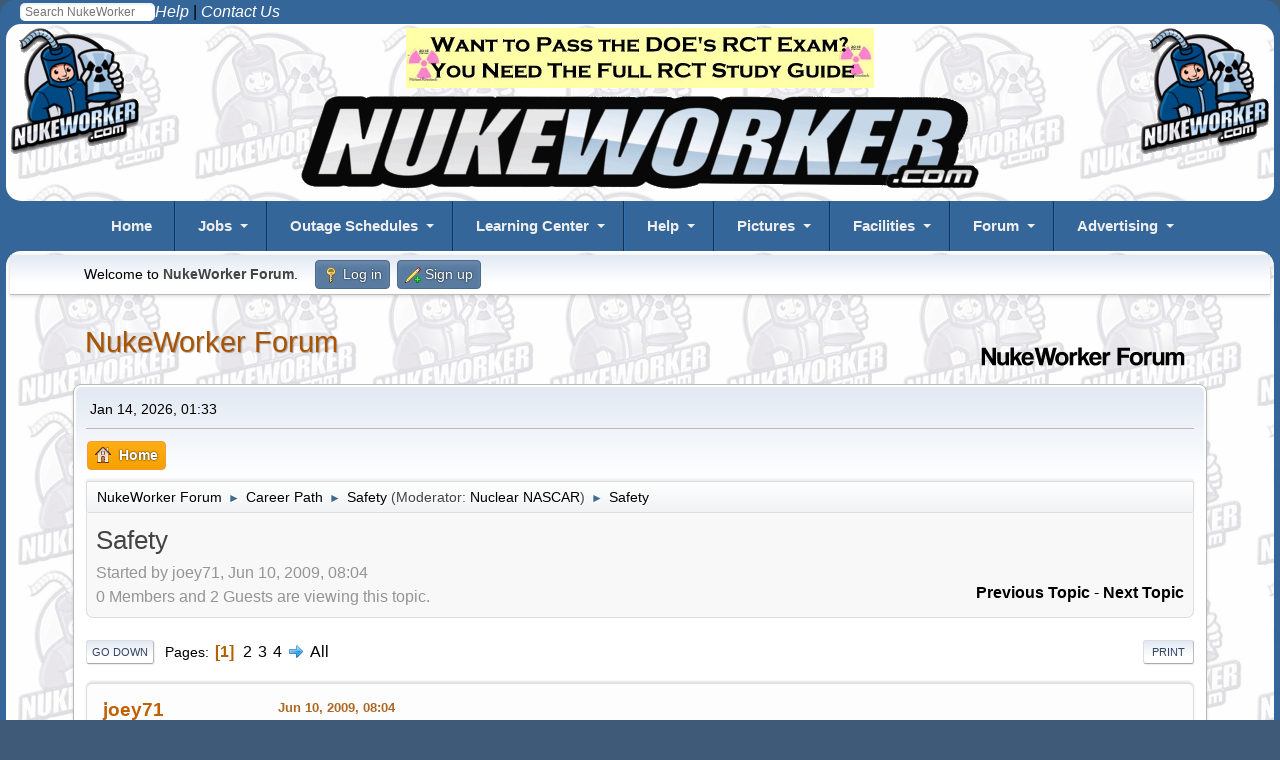

--- FILE ---
content_type: text/html; charset=UTF-8
request_url: https://www.nukeworker.com/forum/index.php/topic,18535.msg121763.html?PHPSESSID=2a9fbed36ea531b5a02393ad27b8523b
body_size: 25220
content:
<!DOCTYPE html>
<html lang="en-US">
<head>
	<meta charset="UTF-8">
	<link rel="stylesheet" href="https://www.nukeworker.com/forum/Themes/nukeworker21/css/minified_f683fe7ed436d2ad6b77c818a6832c6d.css?smf216_1751577345">
	<style>
	.postarea .bbc_img, .list_posts .bbc_img, .post .inner .bbc_img, form#reported_posts .bbc_img, #preview_body .bbc_img { max-width: min(100%,600px); }
	
	</style>
	<script>
		var smf_theme_url = "https://www.nukeworker.com/forum/Themes/nukeworker21";
		var smf_default_theme_url = "https://www.nukeworker.com/forum/Themes/default";
		var smf_images_url = "https://www.nukeworker.com/forum/Themes/nukeworker21/images";
		var smf_smileys_url = "//www.nukeworker.com/forum/Smileys";
		var smf_smiley_sets = "default,new,classic,star,phoenity,express,ellow_bleu,alive,aaron,akyhne,Emoji,phpbb,fugue,alienine";
		var smf_smiley_sets_default = "new";
		var smf_avatars_url = "https://www.nukeworker.com/forum/avatars";
		var smf_scripturl = "https://www.nukeworker.com/forum/index.php?PHPSESSID=2a9fbed36ea531b5a02393ad27b8523b&amp;";
		var smf_iso_case_folding = false;
		var smf_charset = "UTF-8";
		var smf_session_id = "f869b6f670f6cd19ab1e17cedb8ccc4f";
		var smf_session_var = "c0eb5221195";
		var smf_member_id = 0;
		var ajax_notification_text = 'Loading...';
		var help_popup_heading_text = 'A little lost? Let me explain:';
		var banned_text = 'Sorry Guest, you are banned from using this forum!';
		var smf_txt_expand = 'Expand';
		var smf_txt_shrink = 'Shrink';
		var smf_collapseAlt = 'Hide';
		var smf_expandAlt = 'Show';
		var smf_quote_expand = false;
		var allow_xhjr_credentials = false;
	</script>
	<script src="https://ajax.googleapis.com/ajax/libs/jquery/3.6.3/jquery.min.js"></script>
	<script src="https://www.nukeworker.com/forum/Themes/default/scripts/jquery.sceditor.bbcode.min.js?smf216_1751577345"></script>
	<script src="https://www.nukeworker.com/forum/Themes/nukeworker21/scripts/minified_214c265de47df242bef7a5a255540d7b.js?smf216_1751577345"></script>
	<script src="https://www.nukeworker.com/forum/Themes/nukeworker21/scripts/minified_51a92029b25bd38e9c2f65ba356aa760.js?smf216_1751577345" defer></script>
	<script>
		var smf_smileys_url = '//www.nukeworker.com/forum/Smileys/new';
		var bbc_quote_from = 'Quote from';
		var bbc_quote = 'Quote';
		var bbc_search_on = 'on';
	var smf_you_sure ='Are you sure you want to do this?';
	</script>
	<title>Safety</title>
	<meta name="viewport" content="width=device-width, initial-scale=1">
	<meta property="og:site_name" content="NukeWorker Forum">
	<meta property="og:title" content="Safety">
	<meta name="keywords" content="nuclear jobs">
	<meta property="og:url" content="https://www.nukeworker.com/forum/index.php/topic,18535.0/all.html?PHPSESSID=2a9fbed36ea531b5a02393ad27b8523b">
	<meta property="og:description" content="Safety">
	<meta name="description" content="Safety">
	<meta name="theme-color" content="#557EA0">
	<meta name="robots" content="noindex">
	<link rel="canonical" href="https://www.nukeworker.com/forum/index.php?topic=18535.0;all">
	<link rel="help" href="https://www.nukeworker.com/forum/index.php?PHPSESSID=2a9fbed36ea531b5a02393ad27b8523b&amp;action=help">
	<link rel="contents" href="https://www.nukeworker.com/forum/index.php?PHPSESSID=2a9fbed36ea531b5a02393ad27b8523b&amp;">
	<link rel="alternate" type="application/rss+xml" title="NukeWorker Forum - RSS" href="https://www.nukeworker.com/forum/index.php?PHPSESSID=2a9fbed36ea531b5a02393ad27b8523b&amp;action=.xml;type=rss2;board=257">
	<link rel="alternate" type="application/atom+xml" title="NukeWorker Forum - Atom" href="https://www.nukeworker.com/forum/index.php?PHPSESSID=2a9fbed36ea531b5a02393ad27b8523b&amp;action=.xml;type=atom;board=257">
	<link rel="next" href="https://www.nukeworker.com/forum/index.php/topic,18535.25.html?PHPSESSID=2a9fbed36ea531b5a02393ad27b8523b">
	<link rel="index" href="https://www.nukeworker.com/forum/index.php/board,257.0.html?PHPSESSID=2a9fbed36ea531b5a02393ad27b8523b"><style>.vv_special { display:none; }</style>
</head>
<body id="chrome" class="action_messageindex board_257">
<div id="footerfix">

<!-- NukeWorker Header Start -->
<!-- Google Analytics -->

<!-- Google tag (gtag.js) -->
<script async defer src="https://www.googletagmanager.com/gtag/js?id=G-SLGD090NGW"></script>
<script>
  window.dataLayer = window.dataLayer || [];
  function gtag(){dataLayer.push(arguments);}
  gtag('js', new Date());
  gtag('config', 'G-SLGD090NGW');
  gtag('config', 'UA-1244003-1');
</script>

<style type="text/css">

a, a:link, a:visited, a:hover, a:active { color: black; text-decoration: none; }

img { border: 0; padding:0; height: auto; max-width: 100%; /* Need this to fix mobile images */ }

h1 { font-size: 2em; margin: 2px 0; }
h2 { font-size: 1em; margin: 2px 0; }

body {
	background-color: #346699;
	color: black;
	font-family: sans-serif;
	font-size: 1rem;
	line-height: 1.5;
	border-radius: 15px;
}

.SmallWhite { font-size: 0.875rem; color: white; } /* site news */
.RegularWhite { font-size: 1rem; color: white; } /* site news */

.yellow-menu-headings { font-size: 1.1em; color: yellow; } 
.center { text-align: center; color: white; } 

.section-header {
	color: white;
	text-align: center;
	margin: 0 auto;
	max-width: 90%;
	background: #346699 url('https://www.nukeworker.com/images/greeting2.jpg');
	border-radius: 15px;
}

.optional-navigation {
	background-color: #346699;
	border-radius: 15px;
}
	
@media only screen and (max-width: 1060px) { .hideOnMobile { display: none; }}
@media only screen and (min-width: 481px) and (max-width: 900px) {.hideOnMobile { display: none; }}
@media only screen and (max-width: 799px) { .hideOnMobile { display: none; }}

/* some setup work for the columns */
*:before, *:after { box-sizing: border-box; }
.clearfix:after { content: ""; display: table; clear: both; }

.wrapper {
	margin: 0 auto;
	padding: 4px;
	max-width: 99%;
	background-color: white;
	background-image: url('https://www.nukeworker.com/images/background-nukeworker.gif');
	border-radius: 15px;
}

.row { margin: 0; margin-bottom: 4px; }
.row:last-child { margin-bottom: 0; }
[class*="col-"]  {padding: 4px; }


@media all and ( min-width: 600px ) {
    .row { display: table; table-layout: fixed; width: 100%;}
    [class*="col-"] { display: table-cell; vertical-align: top;}
    .col-main_content { width: 100%; }
}
</style>

<!-- Your original ddmenu includes -->
<link href="https://www.nukeworker.com/includes/ddmenu/ddmenu.css" rel="stylesheet" type="text/css" />
<script src="https://www.nukeworker.com/includes/ddmenu/ddmenu.js" type="text/javascript"></script>

<!-- Favicons - we'll check if the file exists first -->
<link rel="shortcut icon" type="image/x-icon" href="https://www.nukeworker.com/images/favicons/favicon.ico" />
<link rel="icon" type="image/x-icon" href="https://www.nukeworker.com/images/favicons/favicon.ico" />

<link rel="icon" type="image/png" sizes="32x32" href="https://www.nukeworker.com/images/favicons/favicon-32x32.png">
<link rel="icon" type="image/png" sizes="96x96" href="https://www.nukeworker.com/images/favicons/favicon-96x96.png">
<link rel="icon" type="image/png" sizes="16x16" href="https://www.nukeworker.com/images/favicons/favicon-16x16.png">

<link rel="icon" type="image/png" sizes="192x192"  href="https://www.nukeworker.com/images/favicons/android-icon-192x192.png">

<link rel="apple-touch-icon" sizes="57x57" href="https://www.nukeworker.com/images/favicons/apple-icon-57x57.png">
<link rel="apple-touch-icon" sizes="60x60" href="https://www.nukeworker.com/images/favicons/apple-icon-60x60.png">
<link rel="apple-touch-icon" sizes="72x72" href="https://www.nukeworker.com/images/favicons/apple-icon-72x72.png">
<link rel="apple-touch-icon" sizes="76x76" href="https://www.nukeworker.com/images/favicons/apple-icon-76x76.png">
<link rel="apple-touch-icon" sizes="114x114" href="https://www.nukeworker.com/images/favicons/apple-icon-114x114.png">
<link rel="apple-touch-icon" sizes="120x120" href="https://www.nukeworker.com/images/favicons/apple-icon-120x120.png">
<link rel="apple-touch-icon" sizes="144x144" href="https://www.nukeworker.com/images/favicons/apple-icon-144x144.png">
<link rel="apple-touch-icon" sizes="152x152" href="https://www.nukeworker.com/images/favicons/apple-icon-152x152.png">
<link rel="apple-touch-icon" sizes="180x180" href="https://www.nukeworker.com/images/favicons/apple-icon-180x180.png">

<meta name="msapplication-TileColor" content="#ffffff">
<meta name="msapplication-TileImage" content="https://www.nukeworker.com/images/favicons/ms-icon-144x144.png">

<link rel="manifest" href="https://www.nukeworker.com/images/favicons/manifest.json">
<meta name="theme-color" content="#ffffff">

<link rel="image_src" /="" href="https://www.nukeworker.com/adserver/www/images/nukeworker.com_large_10yr_130b.gif" />

<link href="https://www.nukeworker.com/forum/index.php?PHPSESSID=2a9fbed36ea531b5a02393ad27b8523b&amp;action=.xml;type=rss" rel="alternate" title="NukeWorker Forum" type="application/rss+xml" />
<link href="https://www.nukeworker.com/job/latest_jobs_rss.php" rel="alternate" title="Nuclear Jobs" type="application/rss+xml" />
<link href="https://www.nukeworker.com/pictures/rss.php" rel="alternate" title="Nuclear Pictures" type="application/rss+xml" />
<!-- Start of your original body content -->


<div class="align-right">
    <div style="float: left;  margin: 2px 0 0 20px;">
        <!-- Begin Search Google -->
<!-- Make the Search Box Pretty -->
<style type="text/css">
.box{
  margin: 1px auto;
  width: 135px;
  height: 1px;


}
.container-1{
  width: 135px;
  white-space: nowrap;
  position: relative;
}
.container-1 input#search{
  width: 135px;
  height: 18px;
  background: #ffffff;
  border: none;
  font-size: 1.6vh;
  float: left;
  color: #346699;
  padding-left: 5px;
  -webkit-border-radius: 5px;
  -moz-border-radius: 5px;
  border-radius: 5px;
}

</style >
<!-- the actual form -->
<form method="GET" action="//www.google.com/custom" target="_blank">
<input type="hidden" name="sitesearch" value="www.nukeworker.com">
<div class="box"><div class="container-1">
<input TYPE="search" id="search" name="q" size="25" maxlength="255" placeholder="Search NukeWorker"></div></div>
<input type="hidden" name="cof" VALUE="LW:450;L:https://www.nukeworker.com/adserver/www/images/nukeworker.com_large_10yr_130b.gif;LH:113;AH:center;S://www.nukeworker.com;AWFID:706ef0f2ef0e1074;">
<input type="hidden" name="domains" value="www.nukeworker.com">
</form>
<!-- End Search Google -->    </div>
    <a href="https://www.nukeworker.com/forum/index.php?PHPSESSID=2a9fbed36ea531b5a02393ad27b8523b&amp;/board,10.0.html"><em style="color: white;">Help</em></a> |
    <a href="https://www.nukeworker.com/policy/contact_information.php"><em style="color: white; margin: 0 20px 0 0;">Contact Us</em></a>
</div>

<div class="wrapper">
 <!-- Left button code -->
	<div class="hideOnMobile" style="float: left">
	<a href="https://www.nukeworker.com/" target="_blank">
		<img alt="NukeWorker Logo" src="/adserver/www/images/nukeworker.com_large_10yr_130b.gif" fetchpriority="high" decoding="async" />
	</a> </div>
	<!-- /.left -->
<!-- end left button code -->


<!-- begin right button code -->
	<div class="hideOnMobile" style="float: right">
	<a href="https://www.nukeworker.com/" target="_blank">
		<img alt="NukeWorker Logo" src="/adserver/www/images/nukeworker.com_large_10yr_130b.gif" fetchpriority="high" decoding="async" />
	</a> </div>
	<!-- /.right -->
<!-- end right button code -->

<!-- begin banner code -->
<div class="center">
<!-- NukeWorker Ad Server Asynchronous JS Tag - Generated with Revive Adserver v5.5.0 -->
<ins data-revive-zoneid="1" data-revive-id="2b73d4adf9caa0efdb3997cfb17e1d5d"></ins>
<script async src="//www.nukeworker.com/adserver/www/delivery/asyncjs.php"><br></script>
</div>
	<!-- /.centern -->
<!-- end banner code -->


    <!-- Title block -->
    <div class="center">
        <a href="https://www.nukeworker.com">
        <img alt="NukeWorker.com" src="https://www.nukeworker.com/images/nukeworker.gif" fetchpriority="high" decoding="async" /></a> 
    </div>
</div>
<a id="ddmenuLink" href="/includes/ddmenu-source.html">NukeWorker Menu</a>


<!-- end title block -->

<!-- end Header -->

<div class="wrapper">


<!-- Include side bar -->

<!-- end side bar -->




<!-- NukeWorker Header End -->
<!-- Start SMF Content -->

	<div id="top_section">
		<div class="inner_wrap">
			<ul class="floatleft" id="top_info">
				<li class="welcome">
					Welcome to <strong>NukeWorker Forum</strong>.
				</li>
				<li class="button_login">
					<a href="https://www.nukeworker.com/forum/index.php?PHPSESSID=2a9fbed36ea531b5a02393ad27b8523b&amp;action=login" class="open" onclick="return reqOverlayDiv(this.href, 'Log in', 'login');">
						<span class="main_icons login"></span>
						<span class="textmenu">Log in</span>
					</a>
				</li>
				<li class="button_signup">
					<a href="https://www.nukeworker.com/forum/index.php?PHPSESSID=2a9fbed36ea531b5a02393ad27b8523b&amp;action=signup" class="open">
						<span class="main_icons regcenter"></span>
						<span class="textmenu">Sign up</span>
					</a>
				</li>
			</ul>
		</div><!-- .inner_wrap -->
	</div><!-- #top_section -->
	<div id="header">
		<h1 class="forumtitle">
			<a id="top" href="https://www.nukeworker.com/forum/index.php?PHPSESSID=2a9fbed36ea531b5a02393ad27b8523b&amp;">NukeWorker Forum</a>
		</h1>
		<img id="smflogo" src="https://www.nukeworker.com/forum/Themes/nukeworker21/images/smflogo.svg" alt="Simple Machines Forum" title="Simple Machines Forum">
	</div>
	<div id="wrapper">
		<div id="upper_section">
			<div id="inner_section">
				<div id="inner_wrap" class="hide_720">
					<div class="user">
						<time datetime="2026-01-14T06:33:36Z">Jan 14, 2026, 01:33</time>
					</div>
				</div>
				<a class="mobile_user_menu">
					<span class="menu_icon"></span>
					<span class="text_menu">Main Menu</span>
				</a>
				<div id="main_menu">
					<div id="mobile_user_menu" class="popup_container">
						<div class="popup_window description">
							<div class="popup_heading">Main Menu
								<a href="javascript:void(0);" class="main_icons hide_popup"></a>
							</div>
							
					<ul class="dropmenu menu_nav">
						<li class="button_home">
							<a class="active" href="https://www.nukeworker.com/forum/index.php?PHPSESSID=2a9fbed36ea531b5a02393ad27b8523b&amp;">
								<span class="main_icons home"></span><span class="textmenu">Home</span>
							</a>
						</li>
					</ul><!-- .menu_nav -->
						</div>
					</div>
				</div>
				<div class="navigate_section">
					<ul>
						<li>
							<a href="https://www.nukeworker.com/forum/index.php?PHPSESSID=2a9fbed36ea531b5a02393ad27b8523b&amp;"><span>NukeWorker Forum</span></a>
						</li>
						<li>
							<span class="dividers"> &#9658; </span>
							<a href="https://www.nukeworker.com/forum/index.php?PHPSESSID=2a9fbed36ea531b5a02393ad27b8523b&amp;#c8"><span>Career Path</span></a>
						</li>
						<li>
							<span class="dividers"> &#9658; </span>
							<a href="https://www.nukeworker.com/forum/index.php/board,257.0.html?PHPSESSID=2a9fbed36ea531b5a02393ad27b8523b"><span>Safety</span></a> <span class="board_moderators">(Moderator: <a href="https://www.nukeworker.com/forum/index.php?PHPSESSID=2a9fbed36ea531b5a02393ad27b8523b&amp;action=profile;u=1771" title="Board Moderator">Nuclear NASCAR</a>)</span>
						</li>
						<li class="last">
							<span class="dividers"> &#9658; </span>
							<a href="https://www.nukeworker.com/forum/index.php/topic,18535.0.html?PHPSESSID=2a9fbed36ea531b5a02393ad27b8523b"><span>Safety</span></a>
						</li>
					</ul>
				</div><!-- .navigate_section -->
			</div><!-- #inner_section -->
		</div><!-- #upper_section -->
		<div id="content_section">
			<div id="main_content_section">
		<div id="display_head" class="information">
			<h2 class="display_title">
				<span id="top_subject">Safety</span>
			</h2>
			<p>Started by joey71, Jun 10, 2009, 08:04</p>
			<span class="nextlinks floatright"><a href="https://www.nukeworker.com/forum/index.php/topic,18535.0/prev_next,prev.html?PHPSESSID=2a9fbed36ea531b5a02393ad27b8523b#new">Previous topic</a> - <a href="https://www.nukeworker.com/forum/index.php/topic,18535.0/prev_next,next.html?PHPSESSID=2a9fbed36ea531b5a02393ad27b8523b#new">Next topic</a></span>
			<p>0 Members and 2 Guests are viewing this topic.
			</p>
		</div><!-- #display_head -->
		
		<div class="pagesection top">
			
		<div class="buttonlist floatright">
			
				<a class="button button_strip_print" href="https://www.nukeworker.com/forum/index.php?PHPSESSID=2a9fbed36ea531b5a02393ad27b8523b&amp;action=printpage;topic=18535.0"  rel="nofollow">Print</a>
		</div>
			 
			<div class="pagelinks floatleft">
				<a href="#bot" class="button">Go Down</a>
				<span class="pages">Pages</span><span class="current_page">1</span> <a class="nav_page" href="https://www.nukeworker.com/forum/index.php/topic,18535.25.html?PHPSESSID=2a9fbed36ea531b5a02393ad27b8523b">2</a> <a class="nav_page" href="https://www.nukeworker.com/forum/index.php/topic,18535.50.html?PHPSESSID=2a9fbed36ea531b5a02393ad27b8523b">3</a> <a class="nav_page" href="https://www.nukeworker.com/forum/index.php/topic,18535.75.html?PHPSESSID=2a9fbed36ea531b5a02393ad27b8523b">4</a> <a class="nav_page" href="https://www.nukeworker.com/forum/index.php/topic,18535.25.html?PHPSESSID=2a9fbed36ea531b5a02393ad27b8523b"><span class="main_icons next_page"></span></a> <a class="nav_page" href="https://www.nukeworker.com/forum/index.php/topic,18535.0/all.html?PHPSESSID=2a9fbed36ea531b5a02393ad27b8523b">All</a> 
			</div>
		<div class="mobile_buttons floatright">
			<a class="button mobile_act">User actions</a>
			
		</div>
		</div>
		<div id="forumposts">
			<form action="https://www.nukeworker.com/forum/index.php?PHPSESSID=2a9fbed36ea531b5a02393ad27b8523b&amp;action=quickmod2;topic=18535.0" method="post" accept-charset="UTF-8" name="quickModForm" id="quickModForm" onsubmit="return oQuickModify.bInEditMode ? oQuickModify.modifySave('f869b6f670f6cd19ab1e17cedb8ccc4f', 'c0eb5221195') : false">
				<div class="windowbg" id="msg105802">
					
					<div class="post_wrapper">
						<div class="poster">
							<h4>
								joey71
							</h4>
							<ul class="user_info">
								<li class="membergroup">Guest</li>
								<li class="poster_ip">Logged</li>
							</ul>
						</div><!-- .poster -->
						<div class="postarea">
							<div class="keyinfo">
								<div id="subject_105802" class="subject_title subject_hidden">
									<a href="https://www.nukeworker.com/forum/index.php?PHPSESSID=2a9fbed36ea531b5a02393ad27b8523b&amp;msg=105802" rel="nofollow">Safety</a>
								</div>
								
								<div class="postinfo">
									<span class="messageicon"  style="position: absolute; z-index: -1;">
										<img src="https://www.nukeworker.com/forum/Themes/nukeworker21/images/post/xx.png" alt="">
									</span>
									<a href="https://www.nukeworker.com/forum/index.php?PHPSESSID=2a9fbed36ea531b5a02393ad27b8523b&amp;msg=105802" rel="nofollow" title="Safety" class="smalltext">Jun 10, 2009, 08:04</a>
									<span class="spacer"></span>
									<span class="smalltext modified floatright" id="modified_105802">
									</span>
								</div>
								<div id="msg_105802_quick_mod"></div>
							</div><!-- .keyinfo -->
							<div class="post">
								<div class="inner" data-msgid="105802" id="msg_105802">
									I checked out the 360training online that nukeworker offers and they had sent me a price list of all their osha training, that is obviously what I am interested in.<br /> My question is would there be a future in the nuke biz for the safety work? (I know safety is a priority in this business that is why I ask.)<br /><br /> I have 14 yrs in the carpenters union and would like to go a different direction in my career path, I really enjoy working inside of the plants and would like to stay that way. What other training would be needed for a full time safety position?<br /><br /><br />Also right now they do not offer the 511 online, that is the pre req to the 501. However they offer tons of training in the &quot;general industry&quot; and &quot;construction&quot; --<br /><br /> Which one of these would be geared more toward the nuke industry? I am guessing the &quot;general industry&quot; would be it. But when I &quot;guess&quot; -- usually I am wrong. <br /><br />Thanks for the help, Joe
								</div>
							</div><!-- .post -->
							<div class="under_message">
								<ul class="floatleft">
								</ul>
							</div><!-- .under_message -->
						</div><!-- .postarea -->
						<div class="moderatorbar">
						</div><!-- .moderatorbar -->
					</div><!-- .post_wrapper -->
				</div><!-- $message[css_class] -->
				<hr class="post_separator">
				<div class="windowbg" id="msg105857">
					
					
					<div class="post_wrapper">
						<div class="poster">
							<h4>
								<span class="off" title="Offline"></span>
								<a href="https://www.nukeworker.com/forum/index.php?PHPSESSID=2a9fbed36ea531b5a02393ad27b8523b&amp;action=profile;u=170" title="View the profile of Already Gone">Already Gone</a>
							</h4>
							<ul class="user_info">
								<li class="title">Curmudgeon At Large</li>
								<li class="avatar">
									<a href="https://www.nukeworker.com/forum/index.php?PHPSESSID=2a9fbed36ea531b5a02393ad27b8523b&amp;action=profile;u=170"><img class="avatar" src="https://www.nukeworker.com/forum/custom_avatar/avatar_170.png" alt=""></a>
								</li>
								<li class="icons"><img src="https://www.nukeworker.com/forum/Themes/nukeworker21/images/membericons/icon.png" alt="*"><img src="https://www.nukeworker.com/forum/Themes/nukeworker21/images/membericons/icon.png" alt="*"><img src="https://www.nukeworker.com/forum/Themes/nukeworker21/images/membericons/icon.png" alt="*"><img src="https://www.nukeworker.com/forum/Themes/nukeworker21/images/membericons/icon.png" alt="*"><img src="https://www.nukeworker.com/forum/Themes/nukeworker21/images/membericons/icon.png" alt="*"></li>
								<li class="postgroup">Very Heavy User</li>
								<li class="postcount">Posts: 1,603</li>
								<li class="blurb">Did I say that out loud?</li>
								<li class="im_icons">
									<ol>
										<li class="custom cust_gender"><span class=" main_icons gender_1" title="Male"></span></li>
									</ol>
								</li>
								<li class="custom cust_loca">Location: New_York. USA.</li>
								<li class="poster_ip">Logged</li>
							</ul>
						</div><!-- .poster -->
						<div class="postarea">
							<div class="keyinfo">
								<div id="subject_105857" class="subject_title subject_hidden">
									<a href="https://www.nukeworker.com/forum/index.php?PHPSESSID=2a9fbed36ea531b5a02393ad27b8523b&amp;msg=105857" rel="nofollow">Re: Safety</a>
								</div>
								<span class="page_number floatright">#1</span>
								<div class="postinfo">
									<span class="messageicon"  style="position: absolute; z-index: -1;">
										<img src="https://www.nukeworker.com/forum/Themes/nukeworker21/images/post/xx.png" alt="">
									</span>
									<a href="https://www.nukeworker.com/forum/index.php?PHPSESSID=2a9fbed36ea531b5a02393ad27b8523b&amp;msg=105857" rel="nofollow" title="Reply #1 - Re: Safety" class="smalltext">Jun 11, 2009, 12:48</a>
									<span class="spacer"></span>
									<span class="smalltext modified floatright" id="modified_105857">
									</span>
								</div>
								<div id="msg_105857_quick_mod"></div>
							</div><!-- .keyinfo -->
							<div class="post">
								<div class="inner" data-msgid="105857" id="msg_105857">
									The 511 is also known as OSHA 30.&nbsp; I do believe that they offer it on line.&nbsp; But you can probably get it for free at the union hall.&nbsp; You do not need an OSHA 501.&nbsp; All that does is give you the right to teach the OSHA 10 and OSHA 30 courses.&nbsp; It makes you a safety TRAINER.&nbsp; There is a HUUUUUGE difference between a safety trainer and a safety specialist.&nbsp; Quite a few of my guys have the 500 or 501, but it doesn't, in my opinion, make them better safety specialists.<br /><br />You can take a lot of courses, and spend a lot of money doing it, and still not be employable as a safety specialist.<br /><br />You need practical experience in dealing with actual safety issues.&nbsp; RP techs are generally the first place I go to when I need to hire someone.&nbsp; The majority of them have been doing the industrial safety along with the radiological safety on most of their jobs.&nbsp; Even those who haven't can translate one into the other without a lot of effort.<br /><br />I've had a few people come in from the manual trades.&nbsp; some of them claimed to have done a lot of work as General Foremen or Supervisors - but obviously didn't pick up any leadership skills from that.<br /><br />If you have 14 years in the UBC&amp;J, a change in direction might be a little difficult.&nbsp; The Safety Professional, is a member of management.&nbsp; There is no union contract, no steward to protect you, usually no double-time, frequently no pension fund or vacation pay.&nbsp; I don't mean to make it sound bad.&nbsp; My guys and I do pretty well.&nbsp; But someone who is used to working under union contracts, with union benefits and rules, may not like the change.<br /><br />Also, as a skilled tradesman you will have to go through a dramatic transition of your mind.&nbsp; You will have to forget everything you know about working like a carpenter without forgetting anything about how to do carpenter work.&nbsp; You'll have to learn everyone else's job too.&nbsp; <br /><br />Your best path to jobs in safety is to take a few of these courses.&nbsp; Start with the OSHA 10 or OSHA 30.&nbsp; Don't try allof them or spend a lot of money yet.&nbsp; Then try to get on with a company as a supervisor for a while.&nbsp; Give the weekly safety meetings, do the inspection reports, write up the injury and near-miss reports, do the Job Hazard Analyses, and hangout with your safety man as much as possible.&nbsp; Try to learn what he knows.&nbsp; find out what he looks for and how he finds it.&nbsp; Start thinking like he does ( basically, you have to constantly ask yourself: &quot;what is the stupidest thing that could be done right now?&quot;&nbsp; or &quot;What unlikely - nearly impossible - situation can come up and bite somebody in the ass right now?).&nbsp; <br />Then, grow a thick skin.&nbsp; You have to be wearing a hide like an elephant to do this job and not let it get to you.&nbsp; If you have sensitive feelings - or care even a little bit about what the workers think of you - you're cooked.&nbsp; You are going to have to stand in front of a group of people who have done a job for decades, and tell them how to do it.&nbsp; You are going to tell them things that they will think are stupid and un-necessary.&nbsp; You are going to subject yourself to ridicule just about daily because you are suggesting things that - although REQUIRED BY LAW AND THE CONTRACT - they will consider to be impossible or just stupid.&nbsp; They won't waste a heartbeat in telling you so either.<br />Management, on the other hand, preaches loud and often that safety is their number one priority, but they will put only one safety specialist on noon to midnight to cut costs.&nbsp; (Like to see them work their engineers and managers that way, huh?)&nbsp; They will complain that the schedule and the budget won't permit them to do the work the way you know it needs to be done.&nbsp; So, they'll undercut you, distract you, send you on a goose chase, or tell you to take a day off while they &quot;git-r-done&quot;.&nbsp; They'll think of you as nothing but an overhead expense that produces no revenue (ignoring the millions in workers' comp costs that you'll save them every year).<br /><br />Still want to do it?&nbsp; Good luck.&nbsp; It is the best, most rewarding job I have ever had.
								</div>
							</div><!-- .post -->
							<div class="under_message">
								<ul class="floatleft">
								</ul>
							</div><!-- .under_message -->
						</div><!-- .postarea -->
						<div class="moderatorbar">
							<div class="signature" id="msg_105857_signature">
								&quot;To be content with little is hard; to be content with much, impossible.&quot; - Marie von Ebner-Eschenbach
							</div>
						</div><!-- .moderatorbar -->
					</div><!-- .post_wrapper -->
				</div><!-- $message[css_class] -->
				<hr class="post_separator">
				<div class="windowbg" id="msg105924">
					
					
					<div class="post_wrapper">
						<div class="poster">
							<h4>
								<span class="off" title="Offline"></span>
								<a href="https://www.nukeworker.com/forum/index.php?PHPSESSID=2a9fbed36ea531b5a02393ad27b8523b&amp;action=profile;u=1891" title="View the profile of retired nuke">retired nuke</a>
							</h4>
							<ul class="user_info">
								<li class="title">Family Man</li>
								<li class="avatar">
									<a href="https://www.nukeworker.com/forum/index.php?PHPSESSID=2a9fbed36ea531b5a02393ad27b8523b&amp;action=profile;u=1891"><img class="avatar" src="https://www.nukeworker.com/forum/avatars/People/Einstein.jpg" alt=""></a>
								</li>
								<li class="icons"><img src="https://www.nukeworker.com/forum/Themes/nukeworker21/images/membericons/icon.png" alt="*"><img src="https://www.nukeworker.com/forum/Themes/nukeworker21/images/membericons/icon.png" alt="*"><img src="https://www.nukeworker.com/forum/Themes/nukeworker21/images/membericons/icon.png" alt="*"><img src="https://www.nukeworker.com/forum/Themes/nukeworker21/images/membericons/icon.png" alt="*"><img src="https://www.nukeworker.com/forum/Themes/nukeworker21/images/membericons/icon.png" alt="*"></li>
								<li class="postgroup">Very Heavy User</li>
								<li class="postcount">Posts: 1,489</li>
								<li class="blurb">No longer a nuke</li>
								<li class="im_icons">
									<ol>
										<li class="custom cust_gender"><span class=" main_icons gender_1" title="Male"></span></li>
									</ol>
								</li>
								<li class="custom cust_loca">Location: northeast,</li>
								<li class="poster_ip">Logged</li>
							</ul>
						</div><!-- .poster -->
						<div class="postarea">
							<div class="keyinfo">
								<div id="subject_105924" class="subject_title subject_hidden">
									<a href="https://www.nukeworker.com/forum/index.php?PHPSESSID=2a9fbed36ea531b5a02393ad27b8523b&amp;msg=105924" rel="nofollow">Re: Safety</a>
								</div>
								<span class="page_number floatright">#2</span>
								<div class="postinfo">
									<span class="messageicon"  style="position: absolute; z-index: -1;">
										<img src="https://www.nukeworker.com/forum/Themes/nukeworker21/images/post/xx.png" alt="">
									</span>
									<a href="https://www.nukeworker.com/forum/index.php?PHPSESSID=2a9fbed36ea531b5a02393ad27b8523b&amp;msg=105924" rel="nofollow" title="Reply #2 - Re: Safety" class="smalltext">Jun 12, 2009, 12:41</a>
									<span class="spacer"></span>
									<span class="smalltext modified floatright" id="modified_105924">
									</span>
								</div>
								<div id="msg_105924_quick_mod"></div>
							</div><!-- .keyinfo -->
							<div class="post">
								<div class="inner" data-msgid="105924" id="msg_105924">
									Beer - I have enjoyed the last year as a safety guy - we appointed a union member to our safety dept as part of our VPP program, and I got the spot. <br />I agree, the OSHA 30 and some experience in safety at a jobsite is needed. While it seems second nature for RPs, it is a shift in mindset. I can imagine it's even more so for craft. I fond that my biggest safety headaches are RPs though....many seem to feel exempt because they &quot;aren't doing the work&quot;... even though they are still at risk from the energy isolation of the tagout, or the confined space.<br />I am pursuing the OHST (hopefully before the end of the year) and will keep my hand in even after I return to RP next year. 
								</div>
							</div><!-- .post -->
							<div class="under_message">
								<ul class="floatleft">
								</ul>
							</div><!-- .under_message -->
						</div><!-- .postarea -->
						<div class="moderatorbar">
							<div class="signature" id="msg_105924_signature">
								Remember who you love. Remember what is sacred. Remember what is true.<br />Remember that you will die, and that this day is a gift. Remember how you wish to live, may the blessing of the Lord be with you
							</div>
						</div><!-- .moderatorbar -->
					</div><!-- .post_wrapper -->
				</div><!-- $message[css_class] -->
				<hr class="post_separator">
				<div class="windowbg" id="msg106017">
					
					
					<div class="post_wrapper">
						<div class="poster">
							<h4>
								<span class="off" title="Offline"></span>
								<a href="https://www.nukeworker.com/forum/index.php?PHPSESSID=2a9fbed36ea531b5a02393ad27b8523b&amp;action=profile;u=1613" title="View the profile of Mike McFarlin">Mike McFarlin</a>
							</h4>
							<ul class="user_info">
								<li class="title">Safety/Chemist/Health Physicist</li>
								<li class="avatar">
									<a href="https://www.nukeworker.com/forum/index.php?PHPSESSID=2a9fbed36ea531b5a02393ad27b8523b&amp;action=profile;u=1613"><img class="avatar" src="https://www.nukeworker.com/forum/custom_avatar/avatar_1613.png" alt=""></a>
								</li>
								<li class="icons"><img src="https://www.nukeworker.com/forum/Themes/nukeworker21/images/membericons/icon.png" alt="*"><img src="https://www.nukeworker.com/forum/Themes/nukeworker21/images/membericons/icon.png" alt="*"><img src="https://www.nukeworker.com/forum/Themes/nukeworker21/images/membericons/icon.png" alt="*"><img src="https://www.nukeworker.com/forum/Themes/nukeworker21/images/membericons/icon.png" alt="*"><img src="https://www.nukeworker.com/forum/Themes/nukeworker21/images/membericons/icon.png" alt="*"></li>
								<li class="postgroup">Very Heavy User</li>
								<li class="postcount">Posts: 1,483</li>
								<li class="blurb">Lead, follow, or get the hell out of the way!</li>
								<li class="im_icons">
									<ol>
										<li class="custom cust_gender"><span class=" main_icons gender_1" title="Male"></span></li>
										<li class="custom cust_skype"><a href="skype:mikeylikesit1957@hotmail.com?call"><img src="https://www.nukeworker.com/forum/Themes/default/images/skype.png" alt="mikeylikesit1957@hotmail.com" title="mikeylikesit1957@hotmail.com" /></a> </li>
									</ol>
								</li>
								<li class="custom cust_loca">Location: Toccoa,Georgia. USA.</li>
								<li class="poster_ip">Logged</li>
							</ul>
						</div><!-- .poster -->
						<div class="postarea">
							<div class="keyinfo">
								<div id="subject_106017" class="subject_title subject_hidden">
									<a href="https://www.nukeworker.com/forum/index.php?PHPSESSID=2a9fbed36ea531b5a02393ad27b8523b&amp;msg=106017" rel="nofollow">Re: Safety</a>
								</div>
								<span class="page_number floatright">#3</span>
								<div class="postinfo">
									<span class="messageicon"  style="position: absolute; z-index: -1;">
										<img src="https://www.nukeworker.com/forum/Themes/nukeworker21/images/post/xx.png" alt="">
									</span>
									<a href="https://www.nukeworker.com/forum/index.php?PHPSESSID=2a9fbed36ea531b5a02393ad27b8523b&amp;msg=106017" rel="nofollow" title="Reply #3 - Re: Safety" class="smalltext">Jun 13, 2009, 01:36</a>
									<span class="spacer"></span>
									<span class="smalltext modified floatright" id="modified_106017">
									</span>
								</div>
								<div id="msg_106017_quick_mod"></div>
							</div><!-- .keyinfo -->
							<div class="post">
								<div class="inner" data-msgid="106017" id="msg_106017">
									<blockquote class="bbc_standard_quote"><cite><a href="https://www.nukeworker.com/forum/index.php/topic,18535.msg106007.html?PHPSESSID=2a9fbed36ea531b5a02393ad27b8523b#msg106007">Quote from: mutant on Jun 12, 2009, 11:05</a></cite><br />A 40-hour OSHA course does not make a safety dude or dudette the same way passing the NRRPT exam does not make you a competent HP or having the OSHA scaffologist cert makes you a good carpenter.&nbsp; <br /><br />Safety it is not the <b>cake walk job</b> it appears to be.&nbsp;&nbsp; <br /></blockquote>Amen, brother. Of course, anything worth having is <b>not</b> easy!
								</div>
							</div><!-- .post -->
							<div class="under_message">
								<ul class="floatleft">
								</ul>
							</div><!-- .under_message -->
						</div><!-- .postarea -->
						<div class="moderatorbar">
							<div class="signature" id="msg_106017_signature">
								&quot;Duty is the sublimest word in our language. Do your duty in all things. You cannot do more. You should never wish to do less.&quot;&nbsp;General Robert E. Lee, C.S.A.
							</div>
						</div><!-- .moderatorbar -->
					</div><!-- .post_wrapper -->
				</div><!-- $message[css_class] -->
				<hr class="post_separator">
				<div class="windowbg" id="msg106036">
					
					
					<div class="post_wrapper">
						<div class="poster">
							<h4>
								<span class="off" title="Offline"></span>
								<a href="https://www.nukeworker.com/forum/index.php?PHPSESSID=2a9fbed36ea531b5a02393ad27b8523b&amp;action=profile;u=170" title="View the profile of Already Gone">Already Gone</a>
							</h4>
							<ul class="user_info">
								<li class="title">Curmudgeon At Large</li>
								<li class="avatar">
									<a href="https://www.nukeworker.com/forum/index.php?PHPSESSID=2a9fbed36ea531b5a02393ad27b8523b&amp;action=profile;u=170"><img class="avatar" src="https://www.nukeworker.com/forum/custom_avatar/avatar_170.png" alt=""></a>
								</li>
								<li class="icons"><img src="https://www.nukeworker.com/forum/Themes/nukeworker21/images/membericons/icon.png" alt="*"><img src="https://www.nukeworker.com/forum/Themes/nukeworker21/images/membericons/icon.png" alt="*"><img src="https://www.nukeworker.com/forum/Themes/nukeworker21/images/membericons/icon.png" alt="*"><img src="https://www.nukeworker.com/forum/Themes/nukeworker21/images/membericons/icon.png" alt="*"><img src="https://www.nukeworker.com/forum/Themes/nukeworker21/images/membericons/icon.png" alt="*"></li>
								<li class="postgroup">Very Heavy User</li>
								<li class="postcount">Posts: 1,603</li>
								<li class="blurb">Did I say that out loud?</li>
								<li class="im_icons">
									<ol>
										<li class="custom cust_gender"><span class=" main_icons gender_1" title="Male"></span></li>
									</ol>
								</li>
								<li class="custom cust_loca">Location: New_York. USA.</li>
								<li class="poster_ip">Logged</li>
							</ul>
						</div><!-- .poster -->
						<div class="postarea">
							<div class="keyinfo">
								<div id="subject_106036" class="subject_title subject_hidden">
									<a href="https://www.nukeworker.com/forum/index.php?PHPSESSID=2a9fbed36ea531b5a02393ad27b8523b&amp;msg=106036" rel="nofollow">Re: Safety</a>
								</div>
								<span class="page_number floatright">#4</span>
								<div class="postinfo">
									<span class="messageicon"  style="position: absolute; z-index: -1;">
										<img src="https://www.nukeworker.com/forum/Themes/nukeworker21/images/post/xx.png" alt="">
									</span>
									<a href="https://www.nukeworker.com/forum/index.php?PHPSESSID=2a9fbed36ea531b5a02393ad27b8523b&amp;msg=106036" rel="nofollow" title="Reply #4 - Re: Safety" class="smalltext">Jun 13, 2009, 03:03</a>
									<span class="spacer"></span>
									<span class="smalltext modified floatright" id="modified_106036">
									</span>
								</div>
								<div id="msg_106036_quick_mod"></div>
							</div><!-- .keyinfo -->
							<div class="post">
								<div class="inner" data-msgid="106036" id="msg_106036">
									So true. So very true.<br />I am approached almost daily by people who show interest in working for us.<br />My impression is that may believe that the money is the only difference between my job and theirs.&nbsp; In my case, I started with an ambition to move up the ladder of responsibility.&nbsp; I was more dissatisfied with the limitations of my job than with the money - although I wasn't completely happy with that either.<br />I know that many techs just want to be foot-soldiers.&nbsp; They could do more, but don't want to.&nbsp; Others think that they should be better compensated for the job they have without taking on more responsibility, and they are not entirely wrong about that.&nbsp; It is easy to make the mistake of watching someone do a job and thinking that you can do it too.<br />I guess that you could look at a lot of people and think , &quot;That guy gets paid a lot more than I do and doesn't seem to be working nearly as hard.&nbsp; So, why not me?&quot;<br />That is the point where a lot of people leave their analysis.&nbsp; But, you really have to look a lot deeper than that.&nbsp; Safety management requires a different set of skills that are not readily apparent to an observer.&nbsp; A course will give you information, but the skills have to be developed by the individual.<br />It isn't hard to make my job look easy, because the effort does not appear on the surface.&nbsp; This is probably true of any job.&nbsp; I think a lot about how many people watch the RP tech and just assume that it is as easy as it looks.&nbsp; For that matter, driving an Indy car looks pretty simple too if you don't think about it very much.&nbsp; Most of you married guys with children at home have probably thought that it would be nice to swap places with your wife - and very few of us have held that belief for long.&nbsp; I, for one, know that my wife could go make us a good living, but I wouldn't take her job - even if I could do it almost as well as she does.<br />No job is really as easy as it seems to be, but that doesn't mean you can't learn it.&nbsp; In my humble opinion, most of the people on this board could learn my job if they try.
								</div>
							</div><!-- .post -->
							<div class="under_message">
								<ul class="floatleft">
								</ul>
							</div><!-- .under_message -->
						</div><!-- .postarea -->
						<div class="moderatorbar">
							<div class="signature" id="msg_106036_signature">
								&quot;To be content with little is hard; to be content with much, impossible.&quot; - Marie von Ebner-Eschenbach
							</div>
						</div><!-- .moderatorbar -->
					</div><!-- .post_wrapper -->
				</div><!-- $message[css_class] -->
				<hr class="post_separator">
				<div class="windowbg" id="msg106142">
					
					
					<div class="post_wrapper">
						<div class="poster">
							<h4>
								joey71
							</h4>
							<ul class="user_info">
								<li class="membergroup">Guest</li>
								<li class="poster_ip">Logged</li>
							</ul>
						</div><!-- .poster -->
						<div class="postarea">
							<div class="keyinfo">
								<div id="subject_106142" class="subject_title subject_hidden">
									<a href="https://www.nukeworker.com/forum/index.php?PHPSESSID=2a9fbed36ea531b5a02393ad27b8523b&amp;msg=106142" rel="nofollow">Re: Safety</a>
								</div>
								<span class="page_number floatright">#5</span>
								<div class="postinfo">
									<span class="messageicon"  style="position: absolute; z-index: -1;">
										<img src="https://www.nukeworker.com/forum/Themes/nukeworker21/images/post/xx.png" alt="">
									</span>
									<a href="https://www.nukeworker.com/forum/index.php?PHPSESSID=2a9fbed36ea531b5a02393ad27b8523b&amp;msg=106142" rel="nofollow" title="Reply #5 - Re: Safety" class="smalltext">Jun 15, 2009, 06:32</a>
									<span class="spacer"></span>
									<span class="smalltext modified floatright" id="modified_106142">
									</span>
								</div>
								<div id="msg_106142_quick_mod"></div>
							</div><!-- .keyinfo -->
							<div class="post">
								<div class="inner" data-msgid="106142" id="msg_106142">
									<blockquote class="bbc_standard_quote"><cite><a href="https://www.nukeworker.com/forum/index.php/topic,18535.msg106007.html?PHPSESSID=2a9fbed36ea531b5a02393ad27b8523b#msg106007">Quote from: mutant on Jun 12, 2009, 11:05</a></cite><br />A 40-hour OSHA course does not make a safety dude or dudette the same way passing the NRRPT exam does not make you a competent HP or having the OSHA scaffologist cert makes you a good carpenter.&nbsp; <br /><br />Safety it is not the cake walk job it appears to be.&nbsp; &nbsp;<br /></blockquote><br /><br />Mutant-- Thanks for the quote, however that has nothing to do with the question that was asked. I was asking what training would get me geared up --- I do not believe that there is a 40 hr OSHA course anyway. There isnt a certificaftion out there that makes you a &quot;professional&quot; in any industry, but it does give you the knowledge to becoming one to grow further. <br /><br /><br />Beercourt-- Thank you sir for all of your words of wisdom and that would be from real life experience. In your first post you gave me a baseline to start with. Iam not saying that being a safety professional/specialist is an easy money. By all means that would be totally opposite. You have the workers just wanting to prove you wrong constantly, sitting in front of a number of grown folks wanting to fall asleep each time you speak, others that think your job is a total waste of money and as you said management taking any opportunity to push you aside so that a job can get done. <br /><br />As far as the whole Union tradesman, that does not bother me in the least bit, I work very hard and really cannot care what a &quot;steward&quot; has to say -- there is not much that he or she says or does that reflects upon my longevity of a job or my concerns at a job. The union contract is just about the same,, Contractors do just about what they wish as long as they keep members working, the union is happy. I personally have had it with beating the heck out of my body and firmly believe that I do not want to be building @ the age of 50!! <br /><br />I wish to just choose a different road, not too worried about how hard it is or what it takes to get started, it is what I have an interest in and what I would like to do for the rest of my working career. <br /><br />NOT looking for a cakewalk- if I was I would have never been a Carpenter!!<br /><br />Thank you in advance for any information. Take care&nbsp; &nbsp;<br /><br /><br /><br /><br /><br /><br /><br /><br /><br /><br /><br /><br /><br /><br /><br /><br /><br /><br /> 
								</div>
							</div><!-- .post -->
							<div class="under_message">
								<ul class="floatleft">
								</ul>
							</div><!-- .under_message -->
						</div><!-- .postarea -->
						<div class="moderatorbar">
						</div><!-- .moderatorbar -->
					</div><!-- .post_wrapper -->
				</div><!-- $message[css_class] -->
				<hr class="post_separator">
				<div class="windowbg" id="msg106161">
					
					
					<div class="post_wrapper">
						<div class="poster">
							<h4>
								<span class="off" title="Offline"></span>
								<a href="https://www.nukeworker.com/forum/index.php?PHPSESSID=2a9fbed36ea531b5a02393ad27b8523b&amp;action=profile;u=24444" title="View the profile of MeterSwangin">MeterSwangin</a>
							</h4>
							<ul class="user_info">
								<li class="avatar">
									<a href="https://www.nukeworker.com/forum/index.php?PHPSESSID=2a9fbed36ea531b5a02393ad27b8523b&amp;action=profile;u=24444"><img class="avatar" src="https://www.nukeworker.com/forum/custom_avatar/avatar_24444.png" alt=""></a>
								</li>
								<li class="icons"><img src="https://www.nukeworker.com/forum/Themes/nukeworker21/images/membericons/icon.png" alt="*"><img src="https://www.nukeworker.com/forum/Themes/nukeworker21/images/membericons/icon.png" alt="*"><img src="https://www.nukeworker.com/forum/Themes/nukeworker21/images/membericons/icon.png" alt="*"></li>
								<li class="postgroup">Moderate User</li>
								<li class="postcount">Posts: 153</li>
								<li class="blurb">Somebody get decon!</li>
								<li class="im_icons">
									<ol>
										<li class="custom cust_gender"><span class=" main_icons gender_1" title="Male"></span></li>
									</ol>
								</li>
								<li class="custom cust_loca">Location: Dana Pt., Ca</li>
								<li class="poster_ip">Logged</li>
							</ul>
						</div><!-- .poster -->
						<div class="postarea">
							<div class="keyinfo">
								<div id="subject_106161" class="subject_title subject_hidden">
									<a href="https://www.nukeworker.com/forum/index.php?PHPSESSID=2a9fbed36ea531b5a02393ad27b8523b&amp;msg=106161" rel="nofollow">Re: Safety</a>
								</div>
								<span class="page_number floatright">#6</span>
								<div class="postinfo">
									<span class="messageicon"  style="position: absolute; z-index: -1;">
										<img src="https://www.nukeworker.com/forum/Themes/nukeworker21/images/post/xx.png" alt="">
									</span>
									<a href="https://www.nukeworker.com/forum/index.php?PHPSESSID=2a9fbed36ea531b5a02393ad27b8523b&amp;msg=106161" rel="nofollow" title="Reply #6 - Re: Safety" class="smalltext">Jun 15, 2009, 11:28</a>
									<span class="spacer"></span>
									<span class="smalltext modified floatright" id="modified_106161">
									</span>
								</div>
								<div id="msg_106161_quick_mod"></div>
							</div><!-- .keyinfo -->
							<div class="post">
								<div class="inner" data-msgid="106161" id="msg_106161">
									Amen, Brother.<br /><br />The Safety guys come in two flavors:&nbsp; 1) the burned-out looking to quietly cruise into retirement without ever again doing anything useful, and 2) busy-body hero wannabees too lame to actually get into the fire department.<br /><br />After 2 years group 2 loses steam and merges into group 1.<br /><br />Ponder deeply: Can I get passionate about chinstraps?&nbsp; Will proper earplug use fulfill my purpose on earth?&nbsp; Can my kids really be proud of daddy's new parking lot speedbump?
								</div>
							</div><!-- .post -->
							<div class="under_message">
								<ul class="floatleft">
								</ul>
							</div><!-- .under_message -->
						</div><!-- .postarea -->
						<div class="moderatorbar">
						</div><!-- .moderatorbar -->
					</div><!-- .post_wrapper -->
				</div><!-- $message[css_class] -->
				<hr class="post_separator">
				<div class="windowbg" id="msg106187">
					
					
					<div class="post_wrapper">
						<div class="poster">
							<h4>
								<span class="off" title="Offline"></span>
								<a href="https://www.nukeworker.com/forum/index.php?PHPSESSID=2a9fbed36ea531b5a02393ad27b8523b&amp;action=profile;u=170" title="View the profile of Already Gone">Already Gone</a>
							</h4>
							<ul class="user_info">
								<li class="title">Curmudgeon At Large</li>
								<li class="avatar">
									<a href="https://www.nukeworker.com/forum/index.php?PHPSESSID=2a9fbed36ea531b5a02393ad27b8523b&amp;action=profile;u=170"><img class="avatar" src="https://www.nukeworker.com/forum/custom_avatar/avatar_170.png" alt=""></a>
								</li>
								<li class="icons"><img src="https://www.nukeworker.com/forum/Themes/nukeworker21/images/membericons/icon.png" alt="*"><img src="https://www.nukeworker.com/forum/Themes/nukeworker21/images/membericons/icon.png" alt="*"><img src="https://www.nukeworker.com/forum/Themes/nukeworker21/images/membericons/icon.png" alt="*"><img src="https://www.nukeworker.com/forum/Themes/nukeworker21/images/membericons/icon.png" alt="*"><img src="https://www.nukeworker.com/forum/Themes/nukeworker21/images/membericons/icon.png" alt="*"></li>
								<li class="postgroup">Very Heavy User</li>
								<li class="postcount">Posts: 1,603</li>
								<li class="blurb">Did I say that out loud?</li>
								<li class="im_icons">
									<ol>
										<li class="custom cust_gender"><span class=" main_icons gender_1" title="Male"></span></li>
									</ol>
								</li>
								<li class="custom cust_loca">Location: New_York. USA.</li>
								<li class="poster_ip">Logged</li>
							</ul>
						</div><!-- .poster -->
						<div class="postarea">
							<div class="keyinfo">
								<div id="subject_106187" class="subject_title subject_hidden">
									<a href="https://www.nukeworker.com/forum/index.php?PHPSESSID=2a9fbed36ea531b5a02393ad27b8523b&amp;msg=106187" rel="nofollow">Re: Safety</a>
								</div>
								<span class="page_number floatright">#7</span>
								<div class="postinfo">
									<span class="messageicon"  style="position: absolute; z-index: -1;">
										<img src="https://www.nukeworker.com/forum/Themes/nukeworker21/images/post/xx.png" alt="">
									</span>
									<a href="https://www.nukeworker.com/forum/index.php?PHPSESSID=2a9fbed36ea531b5a02393ad27b8523b&amp;msg=106187" rel="nofollow" title="Reply #7 - Re: Safety" class="smalltext">Jun 16, 2009, 10:51</a>
									<span class="spacer"></span>
									<span class="smalltext modified floatright" id="modified_106187">
									</span>
								</div>
								<div id="msg_106187_quick_mod"></div>
							</div><!-- .keyinfo -->
							<div class="post">
								<div class="inner" data-msgid="106187" id="msg_106187">
									It's not such a minority anymore.&nbsp; We are a growing breed.&nbsp; But there are more flavors than Baskin-Robbins.&nbsp; My current roster is around 40 people.&nbsp; There are 40 distinct personalities.&nbsp; The one thing they all have in common is a true passion for what we do.&nbsp; I work a lot harder than I did when I was swinging a meter - but I don't get nearly as tired.&nbsp; It is always interesting, always new, frequently frustrating, and sometimes impossible.&nbsp; &nbsp;But, I love doing it, and I can tell you that there are at least 40 other people who feel the same as I do about that.
								</div>
							</div><!-- .post -->
							<div class="under_message">
								<ul class="floatleft">
								</ul>
							</div><!-- .under_message -->
						</div><!-- .postarea -->
						<div class="moderatorbar">
							<div class="signature" id="msg_106187_signature">
								&quot;To be content with little is hard; to be content with much, impossible.&quot; - Marie von Ebner-Eschenbach
							</div>
						</div><!-- .moderatorbar -->
					</div><!-- .post_wrapper -->
				</div><!-- $message[css_class] -->
				<hr class="post_separator">
				<div class="windowbg" id="msg106311">
					
					
					<div class="post_wrapper">
						<div class="poster">
							<h4>
								illegalsmile
							</h4>
							<ul class="user_info">
								<li class="membergroup">Guest</li>
								<li class="poster_ip">Logged</li>
							</ul>
						</div><!-- .poster -->
						<div class="postarea">
							<div class="keyinfo">
								<div id="subject_106311" class="subject_title subject_hidden">
									<a href="https://www.nukeworker.com/forum/index.php?PHPSESSID=2a9fbed36ea531b5a02393ad27b8523b&amp;msg=106311" rel="nofollow">Re: Safety</a>
								</div>
								<span class="page_number floatright">#8</span>
								<div class="postinfo">
									<span class="messageicon"  style="position: absolute; z-index: -1;">
										<img src="https://www.nukeworker.com/forum/Themes/nukeworker21/images/post/xx.png" alt="">
									</span>
									<a href="https://www.nukeworker.com/forum/index.php?PHPSESSID=2a9fbed36ea531b5a02393ad27b8523b&amp;msg=106311" rel="nofollow" title="Reply #8 - Re: Safety" class="smalltext">Jun 18, 2009, 12:54</a>
									<span class="spacer"></span>
									<span class="smalltext modified floatright" id="modified_106311">
									</span>
								</div>
								<div id="msg_106311_quick_mod"></div>
							</div><!-- .keyinfo -->
							<div class="post">
								<div class="inner" data-msgid="106311" id="msg_106311">
									<blockquote class="bbc_standard_quote"><cite><a href="https://www.nukeworker.com/forum/index.php/topic,18535.msg106187.html?PHPSESSID=2a9fbed36ea531b5a02393ad27b8523b#msg106187">Quote from: BeerCourt on Jun 16, 2009, 10:51</a></cite><br /> It is always interesting, always new, ....<br /></blockquote><br />That's an understatement. In many places, safety and IH merge and then you deal with more issues than you can imagine...then, if you really want to make it interesting, get into a job like the one I'm in, where you throw in environmental issues. Now THAT's livin'!!!
								</div>
							</div><!-- .post -->
							<div class="under_message">
								<ul class="floatleft">
								</ul>
							</div><!-- .under_message -->
						</div><!-- .postarea -->
						<div class="moderatorbar">
						</div><!-- .moderatorbar -->
					</div><!-- .post_wrapper -->
				</div><!-- $message[css_class] -->
				<hr class="post_separator">
				<div class="windowbg" id="msg106428">
					
					
					<div class="post_wrapper">
						<div class="poster">
							<h4>
								duke99301
							</h4>
							<ul class="user_info">
								<li class="membergroup">Guest</li>
								<li class="poster_ip">Logged</li>
							</ul>
						</div><!-- .poster -->
						<div class="postarea">
							<div class="keyinfo">
								<div id="subject_106428" class="subject_title subject_hidden">
									<a href="https://www.nukeworker.com/forum/index.php?PHPSESSID=2a9fbed36ea531b5a02393ad27b8523b&amp;msg=106428" rel="nofollow">Re: Safety</a>
								</div>
								<span class="page_number floatright">#9</span>
								<div class="postinfo">
									<span class="messageicon"  style="position: absolute; z-index: -1;">
										<img src="https://www.nukeworker.com/forum/Themes/nukeworker21/images/post/xx.png" alt="">
									</span>
									<a href="https://www.nukeworker.com/forum/index.php?PHPSESSID=2a9fbed36ea531b5a02393ad27b8523b&amp;msg=106428" rel="nofollow" title="Reply #9 - Re: Safety" class="smalltext">Jun 20, 2009, 07:25</a>
									<span class="spacer"></span>
									<span class="smalltext modified floatright" id="modified_106428">
									</span>
								</div>
								<div id="msg_106428_quick_mod"></div>
							</div><!-- .keyinfo -->
							<div class="post">
								<div class="inner" data-msgid="106428" id="msg_106428">
									Ok I am leaving safety and going to work ALARA&nbsp; back to hp land. how that for a jump. 
								</div>
							</div><!-- .post -->
							<div class="under_message">
								<ul class="floatleft">
								</ul>
							</div><!-- .under_message -->
						</div><!-- .postarea -->
						<div class="moderatorbar">
						</div><!-- .moderatorbar -->
					</div><!-- .post_wrapper -->
				</div><!-- $message[css_class] -->
				<hr class="post_separator">
				<div class="windowbg" id="msg116614">
					
					
					<div class="post_wrapper">
						<div class="poster">
							<h4>
								kevarc
							</h4>
							<ul class="user_info">
								<li class="membergroup">Guest</li>
								<li class="poster_ip">Logged</li>
							</ul>
						</div><!-- .poster -->
						<div class="postarea">
							<div class="keyinfo">
								<div id="subject_116614" class="subject_title subject_hidden">
									<a href="https://www.nukeworker.com/forum/index.php?PHPSESSID=2a9fbed36ea531b5a02393ad27b8523b&amp;msg=116614" rel="nofollow">Re: Safety</a>
								</div>
								<span class="page_number floatright">#10</span>
								<div class="postinfo">
									<span class="messageicon"  style="position: absolute; z-index: -1;">
										<img src="https://www.nukeworker.com/forum/Themes/nukeworker21/images/post/xx.png" alt="">
									</span>
									<a href="https://www.nukeworker.com/forum/index.php?PHPSESSID=2a9fbed36ea531b5a02393ad27b8523b&amp;msg=116614" rel="nofollow" title="Reply #10 - Re: Safety" class="smalltext">Dec 11, 2009, 05:27</a>
									<span class="spacer"></span>
									<span class="smalltext modified floatright" id="modified_116614">
									</span>
								</div>
								<div id="msg_116614_quick_mod"></div>
							</div><!-- .keyinfo -->
							<div class="post">
								<div class="inner" data-msgid="116614" id="msg_116614">
									Sorry to dig up an old post.<br /><br />To be Safety, I agree you better have a thick skin or they will eat your alive.<br /><br />To management you are the guy who is making them spend money and slow things down.<br /><br />To the workers you are the guy telling they have to wear something or do something they do not want to.<br /><br />You always have one joker who wants to know why he has to do something when OSHA may not state it clearly.&nbsp; That is when your eyes roll, your eyelid twitches and then you fall back on the General Duty clause.<br /><br />There are days when you feel like you are adult daycare.
								</div>
							</div><!-- .post -->
							<div class="under_message">
								<ul class="floatleft">
								</ul>
							</div><!-- .under_message -->
						</div><!-- .postarea -->
						<div class="moderatorbar">
						</div><!-- .moderatorbar -->
					</div><!-- .post_wrapper -->
				</div><!-- $message[css_class] -->
				<hr class="post_separator">
				<div class="windowbg" id="msg116617">
					
					
					<div class="post_wrapper">
						<div class="poster">
							<h4>
								<span class="off" title="Offline"></span>
								<a href="https://www.nukeworker.com/forum/index.php?PHPSESSID=2a9fbed36ea531b5a02393ad27b8523b&amp;action=profile;u=170" title="View the profile of Already Gone">Already Gone</a>
							</h4>
							<ul class="user_info">
								<li class="title">Curmudgeon At Large</li>
								<li class="avatar">
									<a href="https://www.nukeworker.com/forum/index.php?PHPSESSID=2a9fbed36ea531b5a02393ad27b8523b&amp;action=profile;u=170"><img class="avatar" src="https://www.nukeworker.com/forum/custom_avatar/avatar_170.png" alt=""></a>
								</li>
								<li class="icons"><img src="https://www.nukeworker.com/forum/Themes/nukeworker21/images/membericons/icon.png" alt="*"><img src="https://www.nukeworker.com/forum/Themes/nukeworker21/images/membericons/icon.png" alt="*"><img src="https://www.nukeworker.com/forum/Themes/nukeworker21/images/membericons/icon.png" alt="*"><img src="https://www.nukeworker.com/forum/Themes/nukeworker21/images/membericons/icon.png" alt="*"><img src="https://www.nukeworker.com/forum/Themes/nukeworker21/images/membericons/icon.png" alt="*"></li>
								<li class="postgroup">Very Heavy User</li>
								<li class="postcount">Posts: 1,603</li>
								<li class="blurb">Did I say that out loud?</li>
								<li class="im_icons">
									<ol>
										<li class="custom cust_gender"><span class=" main_icons gender_1" title="Male"></span></li>
									</ol>
								</li>
								<li class="custom cust_loca">Location: New_York. USA.</li>
								<li class="poster_ip">Logged</li>
							</ul>
						</div><!-- .poster -->
						<div class="postarea">
							<div class="keyinfo">
								<div id="subject_116617" class="subject_title subject_hidden">
									<a href="https://www.nukeworker.com/forum/index.php?PHPSESSID=2a9fbed36ea531b5a02393ad27b8523b&amp;msg=116617" rel="nofollow">Re: Safety</a>
								</div>
								<span class="page_number floatright">#11</span>
								<div class="postinfo">
									<span class="messageicon"  style="position: absolute; z-index: -1;">
										<img src="https://www.nukeworker.com/forum/Themes/nukeworker21/images/post/xx.png" alt="">
									</span>
									<a href="https://www.nukeworker.com/forum/index.php?PHPSESSID=2a9fbed36ea531b5a02393ad27b8523b&amp;msg=116617" rel="nofollow" title="Reply #11 - Re: Safety" class="smalltext">Dec 11, 2009, 06:48</a>
									<span class="spacer"></span>
									<span class="smalltext modified floatright" id="modified_116617">
									</span>
								</div>
								<div id="msg_116617_quick_mod"></div>
							</div><!-- .keyinfo -->
							<div class="post">
								<div class="inner" data-msgid="116617" id="msg_116617">
									But it's a good job if you can get it <img src="//www.nukeworker.com/forum/Smileys/new/smiley.gif" alt="&#58;&#41;" title="Smiley" class="smiley"><br />Some of y'all jes need ta keep on swangin' that thar meter, though.&nbsp; It is sadly true that you can get pretty far (but no farther) with an RO-20 hanging off your shoulder even if you are still waiting for your first clue.
								</div>
							</div><!-- .post -->
							<div class="under_message">
								<ul class="floatleft">
								</ul>
							</div><!-- .under_message -->
						</div><!-- .postarea -->
						<div class="moderatorbar">
							<div class="signature" id="msg_116617_signature">
								&quot;To be content with little is hard; to be content with much, impossible.&quot; - Marie von Ebner-Eschenbach
							</div>
						</div><!-- .moderatorbar -->
					</div><!-- .post_wrapper -->
				</div><!-- $message[css_class] -->
				<hr class="post_separator">
				<div class="windowbg" id="msg116646">
					
					
					<div class="post_wrapper">
						<div class="poster">
							<h4>
								Chimera
							</h4>
							<ul class="user_info">
								<li class="membergroup">Guest</li>
								<li class="poster_ip">Logged</li>
							</ul>
						</div><!-- .poster -->
						<div class="postarea">
							<div class="keyinfo">
								<div id="subject_116646" class="subject_title subject_hidden">
									<a href="https://www.nukeworker.com/forum/index.php?PHPSESSID=2a9fbed36ea531b5a02393ad27b8523b&amp;msg=116646" rel="nofollow">Re: Safety</a>
								</div>
								<span class="page_number floatright">#12</span>
								<div class="postinfo">
									<span class="messageicon"  style="position: absolute; z-index: -1;">
										<img src="https://www.nukeworker.com/forum/Themes/nukeworker21/images/post/xx.png" alt="">
									</span>
									<a href="https://www.nukeworker.com/forum/index.php?PHPSESSID=2a9fbed36ea531b5a02393ad27b8523b&amp;msg=116646" rel="nofollow" title="Reply #12 - Re: Safety" class="smalltext">Dec 12, 2009, 04:46</a>
									<span class="spacer"></span>
									<span class="smalltext modified floatright" id="modified_116646">
									</span>
								</div>
								<div id="msg_116646_quick_mod"></div>
							</div><!-- .keyinfo -->
							<div class="post">
								<div class="inner" data-msgid="116646" id="msg_116646">
									T Tarbox's comments would help explain why one almost never sees a safety person anywhere near the job - which would account for having to research an incident that happened two days ago.&nbsp; Yanno, all that paperwork can be hard on the butt.<br /><br />I'm not picking on you, T Tarbox.&nbsp; I don't know if I've worked with you on the same job.&nbsp; But I do know spotting the safety man on the job is almost as rare as spotting UFOs.&nbsp; That might help explain why that lowly RP Tech with his RO-20 hanging from his shoulder seems to get stuck with enforcing the safety rules more often than not.&nbsp; The safety guy must be busy advancing beyond that &quot;but no farther&quot; point in his career.<br /><br />No hostilities towards anyone intended - just an observation from 30+ years on the job.
								</div>
							</div><!-- .post -->
							<div class="under_message">
								<ul class="floatleft">
								</ul>
							</div><!-- .under_message -->
						</div><!-- .postarea -->
						<div class="moderatorbar">
						</div><!-- .moderatorbar -->
					</div><!-- .post_wrapper -->
				</div><!-- $message[css_class] -->
				<hr class="post_separator">
				<div class="windowbg" id="msg116651">
					
					
					<div class="post_wrapper">
						<div class="poster">
							<h4>
								<span class="off" title="Offline"></span>
								<a href="https://www.nukeworker.com/forum/index.php?PHPSESSID=2a9fbed36ea531b5a02393ad27b8523b&amp;action=profile;u=170" title="View the profile of Already Gone">Already Gone</a>
							</h4>
							<ul class="user_info">
								<li class="title">Curmudgeon At Large</li>
								<li class="avatar">
									<a href="https://www.nukeworker.com/forum/index.php?PHPSESSID=2a9fbed36ea531b5a02393ad27b8523b&amp;action=profile;u=170"><img class="avatar" src="https://www.nukeworker.com/forum/custom_avatar/avatar_170.png" alt=""></a>
								</li>
								<li class="icons"><img src="https://www.nukeworker.com/forum/Themes/nukeworker21/images/membericons/icon.png" alt="*"><img src="https://www.nukeworker.com/forum/Themes/nukeworker21/images/membericons/icon.png" alt="*"><img src="https://www.nukeworker.com/forum/Themes/nukeworker21/images/membericons/icon.png" alt="*"><img src="https://www.nukeworker.com/forum/Themes/nukeworker21/images/membericons/icon.png" alt="*"><img src="https://www.nukeworker.com/forum/Themes/nukeworker21/images/membericons/icon.png" alt="*"></li>
								<li class="postgroup">Very Heavy User</li>
								<li class="postcount">Posts: 1,603</li>
								<li class="blurb">Did I say that out loud?</li>
								<li class="im_icons">
									<ol>
										<li class="custom cust_gender"><span class=" main_icons gender_1" title="Male"></span></li>
									</ol>
								</li>
								<li class="custom cust_loca">Location: New_York. USA.</li>
								<li class="poster_ip">Logged</li>
							</ul>
						</div><!-- .poster -->
						<div class="postarea">
							<div class="keyinfo">
								<div id="subject_116651" class="subject_title subject_hidden">
									<a href="https://www.nukeworker.com/forum/index.php?PHPSESSID=2a9fbed36ea531b5a02393ad27b8523b&amp;msg=116651" rel="nofollow">Re: Safety</a>
								</div>
								<span class="page_number floatright">#13</span>
								<div class="postinfo">
									<span class="messageicon"  style="position: absolute; z-index: -1;">
										<img src="https://www.nukeworker.com/forum/Themes/nukeworker21/images/post/xx.png" alt="">
									</span>
									<a href="https://www.nukeworker.com/forum/index.php?PHPSESSID=2a9fbed36ea531b5a02393ad27b8523b&amp;msg=116651" rel="nofollow" title="Reply #13 - Re: Safety" class="smalltext">Dec 12, 2009, 08:40</a>
									<span class="spacer"></span>
									<span class="smalltext modified floatright" id="modified_116651">
									</span>
								</div>
								<div id="msg_116651_quick_mod"></div>
							</div><!-- .keyinfo -->
							<div class="post">
								<div class="inner" data-msgid="116651" id="msg_116651">
									These are rather astute observations.&nbsp; The sorry truth is - especially in nuclear plants - that the money and resources are not allocated to the place where they do the most good (actually, to where they avert the greatest harm).<br />I'm a little spoiled in that I usually work on the turbine floor only.&nbsp; I get to spend the majority of my time right where the work happens.&nbsp; It is a luxury that most safety specialists do not have, and many do not appreciate.&nbsp; While I get to dedicate my time to a smaller group who are all working in one place, my counterparts have hundreds of people working all over the site.<br />While there are RP's at hand at every work location to keep that 100 cpm of loose contamination off your ankle, there is one safety specialist tasked with supporting crews who are simultaneously working everywhere from the switch yard to the cavity to the intake to the S/G's.&nbsp; They are spread pretty thin and can't always spend the time with their people that I can with mine. <br />There also seems to be a mentality among some companies that the site will provide the safety oversight so they don't even staff that position, or they add it as an additional responsibility for their ALARA staff.&nbsp; Either way, they are making a mistake.<br />So, why do RP's end up carrying the ball for us so much?&nbsp; Well, for one thing, you're there.&nbsp; For another, you are pre-disposed to be aware of hazards and are compliance oriented.&nbsp; Not to mention the fact that most of you are capable of the job we are doing because you are already doing it in one specialized area.<br />Out of the 40 Safety Specialists in my company, 13 of us are former RP Techs.&nbsp; That &quot;but no farther&quot; point in your career is anywhere you choose to put it.&nbsp; If your attitude is: <blockquote class="bbc_standard_quote"><cite><a href="https://www.nukeworker.com/forum/index.php/topic,18535.msg106161.html?PHPSESSID=2a9fbed36ea531b5a02393ad27b8523b#msg106161">Quote from: MeterSwangin on Jun 15, 2009, 11:28</a></cite><br /><br />The Safety guys come in two flavors:&nbsp; 1) the burned-out looking to quietly cruise into retirement without ever again doing anything useful, and 2) busy-body hero wannabees too lame to actually get into the fire department.<br /><br />After 2 years group 2 loses steam and merges into group 1.<br /><br />Ponder deeply: Can I get passionate about chinstraps?&nbsp; Will proper earplug use fulfill my purpose on earth?&nbsp; Can my kids really be proud of daddy's new parking lot speedbump?<br /></blockquote><br />then that point is evident for all to see.
								</div>
							</div><!-- .post -->
							<div class="under_message">
								<ul class="floatleft">
								</ul>
							</div><!-- .under_message -->
						</div><!-- .postarea -->
						<div class="moderatorbar">
							<div class="signature" id="msg_116651_signature">
								&quot;To be content with little is hard; to be content with much, impossible.&quot; - Marie von Ebner-Eschenbach
							</div>
						</div><!-- .moderatorbar -->
					</div><!-- .post_wrapper -->
				</div><!-- $message[css_class] -->
				<hr class="post_separator">
				<div class="windowbg" id="msg116653">
					
					
					<div class="post_wrapper">
						<div class="poster">
							<h4>
								<span class="off" title="Offline"></span>
								<a href="https://www.nukeworker.com/forum/index.php?PHPSESSID=2a9fbed36ea531b5a02393ad27b8523b&amp;action=profile;u=24444" title="View the profile of MeterSwangin">MeterSwangin</a>
							</h4>
							<ul class="user_info">
								<li class="avatar">
									<a href="https://www.nukeworker.com/forum/index.php?PHPSESSID=2a9fbed36ea531b5a02393ad27b8523b&amp;action=profile;u=24444"><img class="avatar" src="https://www.nukeworker.com/forum/custom_avatar/avatar_24444.png" alt=""></a>
								</li>
								<li class="icons"><img src="https://www.nukeworker.com/forum/Themes/nukeworker21/images/membericons/icon.png" alt="*"><img src="https://www.nukeworker.com/forum/Themes/nukeworker21/images/membericons/icon.png" alt="*"><img src="https://www.nukeworker.com/forum/Themes/nukeworker21/images/membericons/icon.png" alt="*"></li>
								<li class="postgroup">Moderate User</li>
								<li class="postcount">Posts: 153</li>
								<li class="blurb">Somebody get decon!</li>
								<li class="im_icons">
									<ol>
										<li class="custom cust_gender"><span class=" main_icons gender_1" title="Male"></span></li>
									</ol>
								</li>
								<li class="custom cust_loca">Location: Dana Pt., Ca</li>
								<li class="poster_ip">Logged</li>
							</ul>
						</div><!-- .poster -->
						<div class="postarea">
							<div class="keyinfo">
								<div id="subject_116653" class="subject_title subject_hidden">
									<a href="https://www.nukeworker.com/forum/index.php?PHPSESSID=2a9fbed36ea531b5a02393ad27b8523b&amp;msg=116653" rel="nofollow">Re: Safety</a>
								</div>
								<span class="page_number floatright">#14</span>
								<div class="postinfo">
									<span class="messageicon"  style="position: absolute; z-index: -1;">
										<img src="https://www.nukeworker.com/forum/Themes/nukeworker21/images/post/xx.png" alt="">
									</span>
									<a href="https://www.nukeworker.com/forum/index.php?PHPSESSID=2a9fbed36ea531b5a02393ad27b8523b&amp;msg=116653" rel="nofollow" title="Reply #14 - Re: Safety" class="smalltext">Dec 13, 2009, 01:21</a>
									<span class="spacer"></span>
									<span class="smalltext modified floatright" id="modified_116653">
									</span>
								</div>
								<div id="msg_116653_quick_mod"></div>
							</div><!-- .keyinfo -->
							<div class="post">
								<div class="inner" data-msgid="116653" id="msg_116653">
									Out of the 40 Safety Specialists in my company, 13 of us are former RP Techs.&nbsp; That &quot;but no farther&quot; point in your career is anywhere you choose to put it.&nbsp; [/quote]<br /><br />Safety guys are good people.&nbsp; Just not into carrying the ball.&nbsp; Or receiving, blocking, or snapping.&nbsp; Or taping ankles on the sideline.&nbsp; <br /><br />Content in the 5th row yelling &quot;blitz....blitz!.&quot;&nbsp; Then out early before the traffic gets thick.
								</div>
							</div><!-- .post -->
							<div class="under_message">
								<ul class="floatleft">
								</ul>
							</div><!-- .under_message -->
						</div><!-- .postarea -->
						<div class="moderatorbar">
						</div><!-- .moderatorbar -->
					</div><!-- .post_wrapper -->
				</div><!-- $message[css_class] -->
				<hr class="post_separator">
				<div class="windowbg" id="msg116667">
					
					
					<div class="post_wrapper">
						<div class="poster">
							<h4>
								<span class="off" title="Offline"></span>
								<a href="https://www.nukeworker.com/forum/index.php?PHPSESSID=2a9fbed36ea531b5a02393ad27b8523b&amp;action=profile;u=170" title="View the profile of Already Gone">Already Gone</a>
							</h4>
							<ul class="user_info">
								<li class="title">Curmudgeon At Large</li>
								<li class="avatar">
									<a href="https://www.nukeworker.com/forum/index.php?PHPSESSID=2a9fbed36ea531b5a02393ad27b8523b&amp;action=profile;u=170"><img class="avatar" src="https://www.nukeworker.com/forum/custom_avatar/avatar_170.png" alt=""></a>
								</li>
								<li class="icons"><img src="https://www.nukeworker.com/forum/Themes/nukeworker21/images/membericons/icon.png" alt="*"><img src="https://www.nukeworker.com/forum/Themes/nukeworker21/images/membericons/icon.png" alt="*"><img src="https://www.nukeworker.com/forum/Themes/nukeworker21/images/membericons/icon.png" alt="*"><img src="https://www.nukeworker.com/forum/Themes/nukeworker21/images/membericons/icon.png" alt="*"><img src="https://www.nukeworker.com/forum/Themes/nukeworker21/images/membericons/icon.png" alt="*"></li>
								<li class="postgroup">Very Heavy User</li>
								<li class="postcount">Posts: 1,603</li>
								<li class="blurb">Did I say that out loud?</li>
								<li class="im_icons">
									<ol>
										<li class="custom cust_gender"><span class=" main_icons gender_1" title="Male"></span></li>
									</ol>
								</li>
								<li class="custom cust_loca">Location: New_York. USA.</li>
								<li class="poster_ip">Logged</li>
							</ul>
						</div><!-- .poster -->
						<div class="postarea">
							<div class="keyinfo">
								<div id="subject_116667" class="subject_title subject_hidden">
									<a href="https://www.nukeworker.com/forum/index.php?PHPSESSID=2a9fbed36ea531b5a02393ad27b8523b&amp;msg=116667" rel="nofollow">Re: Safety</a>
								</div>
								<span class="page_number floatright">#15</span>
								<div class="postinfo">
									<span class="messageicon"  style="position: absolute; z-index: -1;">
										<img src="https://www.nukeworker.com/forum/Themes/nukeworker21/images/post/xx.png" alt="">
									</span>
									<a href="https://www.nukeworker.com/forum/index.php?PHPSESSID=2a9fbed36ea531b5a02393ad27b8523b&amp;msg=116667" rel="nofollow" title="Reply #15 - Re: Safety" class="smalltext">Dec 13, 2009, 01:00</a>
									<span class="spacer"></span>
									<span class="smalltext modified floatright" id="modified_116667">
									</span>
								</div>
								<div id="msg_116667_quick_mod"></div>
							</div><!-- .keyinfo -->
							<div class="post">
								<div class="inner" data-msgid="116667" id="msg_116667">
									Y'know what?&nbsp; You're right.&nbsp; I have worked at SONGS as an RP - with Chimera the last time, actually.&nbsp; I gotta tell you that your assessment of their safety people just might be correct.&nbsp; I don't know how their record has fared in the five plus years since then, but it was awful when I was there.<br />Maybe it isn't fair to lay all the blame at their feet, but if a site has people getting hurt so much, and the workforce (you) have characterized them the way that you do, then something must be wrong.<br />Even if they are smart, hard-working, dedicated, passionate people, they still seem to have failed at their primary job -- getting you on their team.&nbsp; Why has that not happened?&nbsp; Are they as apathetic as you say they are?&nbsp; Is management handcuffing them, contradicting them, spreading them too thin, or what?<br />Lesson here for anyone wanting to be a safety professional:&nbsp; You can NOT be everywhere, or even at the right place all of the time.&nbsp; Your first priority is to get the workforce to think as you do about safety.&nbsp; You need to motivate them to make the right decisions and to seek you out to help in that process.<br />So, instead of me banging on MeterSwangin for his bad attitude toward the safety staff, let me pose the question:&nbsp; How did he get that attitude, and what would it take to change it?<br />MS, if you think you could do a better job, you're probably right.&nbsp; But to do a better job than they do, you have to think differently from the way they do.&nbsp; Yeah, if all they care about is chin straps and speed bumps, you would do well to not emulate them.&nbsp; Just don't paint us all with the same brush, or judge us until you have tried to do our job.
								</div>
							</div><!-- .post -->
							<div class="under_message">
								<ul class="floatleft">
								</ul>
							</div><!-- .under_message -->
						</div><!-- .postarea -->
						<div class="moderatorbar">
							<div class="signature" id="msg_116667_signature">
								&quot;To be content with little is hard; to be content with much, impossible.&quot; - Marie von Ebner-Eschenbach
							</div>
						</div><!-- .moderatorbar -->
					</div><!-- .post_wrapper -->
				</div><!-- $message[css_class] -->
				<hr class="post_separator">
				<div class="windowbg" id="msg116670">
					
					
					<div class="post_wrapper">
						<div class="poster">
							<h4>
								<span class="off" title="Offline"></span>
								<a href="https://www.nukeworker.com/forum/index.php?PHPSESSID=2a9fbed36ea531b5a02393ad27b8523b&amp;action=profile;u=1067" title="View the profile of HydroDave63">HydroDave63</a>
							</h4>
							<ul class="user_info">
								<li class="membergroup">Retired</li>
								<li class="avatar">
									<a href="https://www.nukeworker.com/forum/index.php?PHPSESSID=2a9fbed36ea531b5a02393ad27b8523b&amp;action=profile;u=1067"><img class="avatar" src="https://www.nukeworker.com/forum/custom_avatar/avatar_1067.png" alt=""></a>
								</li>
								<li class="icons"><img src="https://www.nukeworker.com/forum/Themes/default/images/membericons/badge_retired.jpg" alt="*"></li>
								<li class="postcount">Posts: 6,225</li>
								<li class="poster_ip">Logged</li>
							</ul>
						</div><!-- .poster -->
						<div class="postarea">
							<div class="keyinfo">
								<div id="subject_116670" class="subject_title subject_hidden">
									<a href="https://www.nukeworker.com/forum/index.php?PHPSESSID=2a9fbed36ea531b5a02393ad27b8523b&amp;msg=116670" rel="nofollow">Re: Safety</a>
								</div>
								<span class="page_number floatright">#16</span>
								<div class="postinfo">
									<span class="messageicon"  style="position: absolute; z-index: -1;">
										<img src="https://www.nukeworker.com/forum/Themes/nukeworker21/images/post/xx.png" alt="">
									</span>
									<a href="https://www.nukeworker.com/forum/index.php?PHPSESSID=2a9fbed36ea531b5a02393ad27b8523b&amp;msg=116670" rel="nofollow" title="Reply #16 - Re: Safety" class="smalltext">Dec 13, 2009, 02:33</a>
									<span class="spacer"></span>
									<span class="smalltext modified floatright" id="modified_116670">
									</span>
								</div>
								<div id="msg_116670_quick_mod"></div>
							</div><!-- .keyinfo -->
							<div class="post">
								<div class="inner" data-msgid="116670" id="msg_116670">
									<blockquote class="bbc_standard_quote"><cite><a href="https://www.nukeworker.com/forum/index.php/topic,18535.msg116669.html?PHPSESSID=2a9fbed36ea531b5a02393ad27b8523b#msg116669">Quote from: mutant on Dec 13, 2009, 01:39</a></cite><br />Being spread too thin is definitely not the issue with the SONGS safety staff. &nbsp;SONGS safety is very well staffed (in numbers) compared to their peers. &nbsp;If they are not out in the field it is a matter of priorities and motivation. Priorities are set by the leadership. &nbsp;Leadership is also responsible to provide motivation to those who lack it.<br /></blockquote><br />Would providing leadership involve leaving the large styrofoam building on the north side of site, or the donut-box shaped one just outside the PA?&nbsp; <img src="//www.nukeworker.com/forum/Smileys/new/tongue.gif" alt="&#58;P" title="Tongue" class="smiley">
								</div>
							</div><!-- .post -->
							<div class="under_message">
								<ul class="floatleft">
								</ul>
							</div><!-- .under_message -->
						</div><!-- .postarea -->
						<div class="moderatorbar">
						</div><!-- .moderatorbar -->
					</div><!-- .post_wrapper -->
				</div><!-- $message[css_class] -->
				<hr class="post_separator">
				<div class="windowbg" id="msg116682">
					
					
					<div class="post_wrapper">
						<div class="poster">
							<h4>
								<span class="off" title="Offline"></span>
								<a href="https://www.nukeworker.com/forum/index.php?PHPSESSID=2a9fbed36ea531b5a02393ad27b8523b&amp;action=profile;u=24444" title="View the profile of MeterSwangin">MeterSwangin</a>
							</h4>
							<ul class="user_info">
								<li class="avatar">
									<a href="https://www.nukeworker.com/forum/index.php?PHPSESSID=2a9fbed36ea531b5a02393ad27b8523b&amp;action=profile;u=24444"><img class="avatar" src="https://www.nukeworker.com/forum/custom_avatar/avatar_24444.png" alt=""></a>
								</li>
								<li class="icons"><img src="https://www.nukeworker.com/forum/Themes/nukeworker21/images/membericons/icon.png" alt="*"><img src="https://www.nukeworker.com/forum/Themes/nukeworker21/images/membericons/icon.png" alt="*"><img src="https://www.nukeworker.com/forum/Themes/nukeworker21/images/membericons/icon.png" alt="*"></li>
								<li class="postgroup">Moderate User</li>
								<li class="postcount">Posts: 153</li>
								<li class="blurb">Somebody get decon!</li>
								<li class="im_icons">
									<ol>
										<li class="custom cust_gender"><span class=" main_icons gender_1" title="Male"></span></li>
									</ol>
								</li>
								<li class="custom cust_loca">Location: Dana Pt., Ca</li>
								<li class="poster_ip">Logged</li>
							</ul>
						</div><!-- .poster -->
						<div class="postarea">
							<div class="keyinfo">
								<div id="subject_116682" class="subject_title subject_hidden">
									<a href="https://www.nukeworker.com/forum/index.php?PHPSESSID=2a9fbed36ea531b5a02393ad27b8523b&amp;msg=116682" rel="nofollow">Re: Safety</a>
								</div>
								<span class="page_number floatright">#17</span>
								<div class="postinfo">
									<span class="messageicon"  style="position: absolute; z-index: -1;">
										<img src="https://www.nukeworker.com/forum/Themes/nukeworker21/images/post/xx.png" alt="">
									</span>
									<a href="https://www.nukeworker.com/forum/index.php?PHPSESSID=2a9fbed36ea531b5a02393ad27b8523b&amp;msg=116682" rel="nofollow" title="Reply #17 - Re: Safety" class="smalltext">Dec 14, 2009, 12:37</a>
									<span class="spacer"></span>
									<span class="smalltext modified floatright" id="modified_116682">
									</span>
								</div>
								<div id="msg_116682_quick_mod"></div>
							</div><!-- .keyinfo -->
							<div class="post">
								<div class="inner" data-msgid="116682" id="msg_116682">
									At Palo Verde we had 3 Safety guys on days typical of the genre.&nbsp; One was a former Security officer fixated on gloves and handrail use.&nbsp; Utterly without a clue about confined space monitoring, fall restraint rules, or rigging safety.&nbsp; Moe.<br /><br />Larry the world's friendliest guy.&nbsp; Walked around all day greeting people.&nbsp; &quot;How ya doin, Chief?&quot;&nbsp; Did absolutely nothing productive.&nbsp; Several RPs had tried to get him interested in ctmt cleanliness and bump/trip hazards.&nbsp; &quot;How ya doin, Chief?&quot;&nbsp; What a goof.&nbsp; Got one exactly like him working for Bechtel at San Onofre.<br /><br />Curly was a turd.&nbsp; Former RP, counting the days to retirement.&nbsp; Laid low all day.&nbsp; Hit him with a concern or issue and he fumed &quot;line owns safety...you fix it!&quot;&nbsp; Nice.&nbsp; Took him a week to get a gasket sampled for asbestos.&nbsp; Job was done and gone before Curly got back with positive results.&nbsp; Oh well.&nbsp; Another week closer to retirement.<br /><br />
								</div>
							</div><!-- .post -->
							<div class="under_message">
								<ul class="floatleft">
								</ul>
							</div><!-- .under_message -->
						</div><!-- .postarea -->
						<div class="moderatorbar">
						</div><!-- .moderatorbar -->
					</div><!-- .post_wrapper -->
				</div><!-- $message[css_class] -->
				<hr class="post_separator">
				<div class="windowbg" id="msg121413">
					
					
					<div class="post_wrapper">
						<div class="poster">
							<h4>
								mostlyharmless
							</h4>
							<ul class="user_info">
								<li class="membergroup">Guest</li>
								<li class="poster_ip">Logged</li>
							</ul>
						</div><!-- .poster -->
						<div class="postarea">
							<div class="keyinfo">
								<div id="subject_121413" class="subject_title subject_hidden">
									<a href="https://www.nukeworker.com/forum/index.php?PHPSESSID=2a9fbed36ea531b5a02393ad27b8523b&amp;msg=121413" rel="nofollow">Re: Safety</a>
								</div>
								<span class="page_number floatright">#18</span>
								<div class="postinfo">
									<span class="messageicon"  style="position: absolute; z-index: -1;">
										<img src="https://www.nukeworker.com/forum/Themes/nukeworker21/images/post/xx.png" alt="">
									</span>
									<a href="https://www.nukeworker.com/forum/index.php?PHPSESSID=2a9fbed36ea531b5a02393ad27b8523b&amp;msg=121413" rel="nofollow" title="Reply #18 - Re: Safety" class="smalltext">Mar 22, 2010, 09:38</a>
									<span class="spacer"></span>
									<span class="smalltext modified floatright" id="modified_121413">
									</span>
								</div>
								<div id="msg_121413_quick_mod"></div>
							</div><!-- .keyinfo -->
							<div class="post">
								<div class="inner" data-msgid="121413" id="msg_121413">
									Lets please keep it cool. But. Can you get passionate about rigging straps? I watched as a man with fluid leaking out of both ears was carried out of a CA on a stretcher.I dropped the ropes for the EMTs. This man ,with a wife and children, died because of a bad strap and a safety manager who said &quot; I can see everything I need to see about safety from my office window&quot;. This is fact, I was there. This is not an epistemological debate, this is not about showing off intelect, this is about how we go about our jobs, how we affect each other, how we help ourselves and each other. Its not about saving souls but about saving fingers and eyes,lives. No matter how cliche it seams, safety is important. I very much appreciate the posts. I feel at my site safety is over programed. Its more about the posters and the stats, that to a degree we have lost focus on the job. All flash and no substance. How do I fix this at a site with 10,000 employees? MH
								</div>
							</div><!-- .post -->
							<div class="under_message">
								<ul class="floatleft">
								</ul>
							</div><!-- .under_message -->
						</div><!-- .postarea -->
						<div class="moderatorbar">
						</div><!-- .moderatorbar -->
					</div><!-- .post_wrapper -->
				</div><!-- $message[css_class] -->
				<hr class="post_separator">
				<div class="windowbg" id="msg121431">
					
					
					<div class="post_wrapper">
						<div class="poster">
							<h4>
								duke99301
							</h4>
							<ul class="user_info">
								<li class="membergroup">Guest</li>
								<li class="poster_ip">Logged</li>
							</ul>
						</div><!-- .poster -->
						<div class="postarea">
							<div class="keyinfo">
								<div id="subject_121431" class="subject_title subject_hidden">
									<a href="https://www.nukeworker.com/forum/index.php?PHPSESSID=2a9fbed36ea531b5a02393ad27b8523b&amp;msg=121431" rel="nofollow">Re: Safety</a>
								</div>
								<span class="page_number floatright">#19</span>
								<div class="postinfo">
									<span class="messageicon"  style="position: absolute; z-index: -1;">
										<img src="https://www.nukeworker.com/forum/Themes/nukeworker21/images/post/xx.png" alt="">
									</span>
									<a href="https://www.nukeworker.com/forum/index.php?PHPSESSID=2a9fbed36ea531b5a02393ad27b8523b&amp;msg=121431" rel="nofollow" title="Reply #19 - Re: Safety" class="smalltext">Mar 22, 2010, 11:26</a>
									<span class="spacer"></span>
									<span class="smalltext modified floatright" id="modified_121431">
									</span>
								</div>
								<div id="msg_121431_quick_mod"></div>
							</div><!-- .keyinfo -->
							<div class="post">
								<div class="inner" data-msgid="121431" id="msg_121431">
									Hum one thing I can tell you safety starts with you and your acts do you ever see the rp done in the safety brief? not unless they are told to go. will I been on both sides I been a house manager two times and many contracts with GE Westinghouse and Shaw, DZ and others . I worked hard to get out of the heard I been to many classes that sites pay for I never gone to collage so what I been in nukes since I was 18 years old I been safety on coal plants and gas plants and clean up sites .and it all comes to one thing management has to back the program. the site I am at now they back the program I am used to help review job plans. <br />I seen and been one a site where a mans died , a kid broke his back and seen guys fall.I had to do the write up for a21 year old kid lose a thumb.<br />I been turbine sites where many folks brings leave site for the bar at lunch and pack stuff for drug test. <br />when a rigger did&nbsp; not check his rigging who fault is it? when the foreman give the brief and just drops the sign in sheet on the table and walks out where did the system fail? <br />nukes have a better safety program from what I have seen. <br />All workers must have a role in it . rules to live by are&nbsp; must . how many of you wear sneakers in the can when the book calls for steel toed boots. safety starts with you.<br /> And anyone can stop a job. STAR.&nbsp; self check. all the key words.<br />house keeping is big clean up after your self. <br />At palo verde a couple years ago RP had a SAM on a cart that was not made to hold the weight and they covered it with herculite around the base&nbsp; so no one would see it . will we all make mistakes <br />use your fall protection do not take short cuts. and watch out for your friend. <br />every accident can be prevented . and safety starts with you. <br />I just seen a man let go for saying he seen something twice in one week that could have been prevented. and he took no action. <br />good luck be pro active. <br />all sites have good programs but you get&nbsp; what you pay for.buddy of mine told me a long time ago when we were working alara I do not fly for 55, my rates gone up since then. <br />I think Beer court would agree with me safety starts with you.&nbsp; we can give you the tools it is up to you to use them.
								</div>
							</div><!-- .post -->
							<div class="under_message">
								<ul class="floatleft">
								</ul>
							</div><!-- .under_message -->
						</div><!-- .postarea -->
						<div class="moderatorbar">
						</div><!-- .moderatorbar -->
					</div><!-- .post_wrapper -->
				</div><!-- $message[css_class] -->
				<hr class="post_separator">
				<div class="windowbg" id="msg121737">
					
					
					<div class="post_wrapper">
						<div class="poster">
							<h4>
								mostlyharmless
							</h4>
							<ul class="user_info">
								<li class="membergroup">Guest</li>
								<li class="poster_ip">Logged</li>
							</ul>
						</div><!-- .poster -->
						<div class="postarea">
							<div class="keyinfo">
								<div id="subject_121737" class="subject_title subject_hidden">
									<a href="https://www.nukeworker.com/forum/index.php?PHPSESSID=2a9fbed36ea531b5a02393ad27b8523b&amp;msg=121737" rel="nofollow">Re: Safety</a>
								</div>
								<span class="page_number floatright">#20</span>
								<div class="postinfo">
									<span class="messageicon"  style="position: absolute; z-index: -1;">
										<img src="https://www.nukeworker.com/forum/Themes/nukeworker21/images/post/xx.png" alt="">
									</span>
									<a href="https://www.nukeworker.com/forum/index.php?PHPSESSID=2a9fbed36ea531b5a02393ad27b8523b&amp;msg=121737" rel="nofollow" title="Reply #20 - Re: Safety" class="smalltext">Mar 26, 2010, 09:04</a>
									<span class="spacer"></span>
									<span class="smalltext modified floatright" id="modified_121737">
									</span>
								</div>
								<div id="msg_121737_quick_mod"></div>
							</div><!-- .keyinfo -->
							<div class="post">
								<div class="inner" data-msgid="121737" id="msg_121737">
									I agree, most of us have the tools. Most of us have the basic desire not to get hurt.Most of us will evaluate a condition OR action and accept risk,possible outcomes vs.desired outcomes,up to some point were the possible outcome is to much. Each individual must decide for him/herself. But rather than a culture developing on its own through a collectivised will , I believe management has the broader reach and the responsibility to effect or influence the overall attitude towards safety. If you talk about BBS a lot and talk about the numbers and make observations part of you eval. and tie it to an annual raise then its all about BBS and not safety. You cannot crush someone for a mistake but through&nbsp; thorough examination of human performance and motivation you can begin to establish a culture that values safety for its on sake. I don't care about the stats. I care about preventing you from getting hurt,overexposed,etc. Please forgive me, I'm a little rusty with expressing myself and I feel I'm beginning to drift. What have you seen that works? I do not wish only to question but to figure this out. I want to bring something back to the folks I work with. Am I making sense?&nbsp; We are not running around killing each other at srs but we could be better.&nbsp; MH
								</div>
							</div><!-- .post -->
							<div class="under_message">
								<ul class="floatleft">
								</ul>
							</div><!-- .under_message -->
						</div><!-- .postarea -->
						<div class="moderatorbar">
						</div><!-- .moderatorbar -->
					</div><!-- .post_wrapper -->
				</div><!-- $message[css_class] -->
				<hr class="post_separator">
				<div class="windowbg" id="msg121748">
					
					
					<div class="post_wrapper">
						<div class="poster">
							<h4>
								<span class="off" title="Offline"></span>
								<a href="https://www.nukeworker.com/forum/index.php?PHPSESSID=2a9fbed36ea531b5a02393ad27b8523b&amp;action=profile;u=170" title="View the profile of Already Gone">Already Gone</a>
							</h4>
							<ul class="user_info">
								<li class="title">Curmudgeon At Large</li>
								<li class="avatar">
									<a href="https://www.nukeworker.com/forum/index.php?PHPSESSID=2a9fbed36ea531b5a02393ad27b8523b&amp;action=profile;u=170"><img class="avatar" src="https://www.nukeworker.com/forum/custom_avatar/avatar_170.png" alt=""></a>
								</li>
								<li class="icons"><img src="https://www.nukeworker.com/forum/Themes/nukeworker21/images/membericons/icon.png" alt="*"><img src="https://www.nukeworker.com/forum/Themes/nukeworker21/images/membericons/icon.png" alt="*"><img src="https://www.nukeworker.com/forum/Themes/nukeworker21/images/membericons/icon.png" alt="*"><img src="https://www.nukeworker.com/forum/Themes/nukeworker21/images/membericons/icon.png" alt="*"><img src="https://www.nukeworker.com/forum/Themes/nukeworker21/images/membericons/icon.png" alt="*"></li>
								<li class="postgroup">Very Heavy User</li>
								<li class="postcount">Posts: 1,603</li>
								<li class="blurb">Did I say that out loud?</li>
								<li class="im_icons">
									<ol>
										<li class="custom cust_gender"><span class=" main_icons gender_1" title="Male"></span></li>
									</ol>
								</li>
								<li class="custom cust_loca">Location: New_York. USA.</li>
								<li class="poster_ip">Logged</li>
							</ul>
						</div><!-- .poster -->
						<div class="postarea">
							<div class="keyinfo">
								<div id="subject_121748" class="subject_title subject_hidden">
									<a href="https://www.nukeworker.com/forum/index.php?PHPSESSID=2a9fbed36ea531b5a02393ad27b8523b&amp;msg=121748" rel="nofollow">Re: Safety</a>
								</div>
								<span class="page_number floatright">#21</span>
								<div class="postinfo">
									<span class="messageicon"  style="position: absolute; z-index: -1;">
										<img src="https://www.nukeworker.com/forum/Themes/nukeworker21/images/post/xx.png" alt="">
									</span>
									<a href="https://www.nukeworker.com/forum/index.php?PHPSESSID=2a9fbed36ea531b5a02393ad27b8523b&amp;msg=121748" rel="nofollow" title="Reply #21 - Re: Safety" class="smalltext">Mar 26, 2010, 11:55</a>
									<span class="spacer"></span>
									<span class="smalltext modified floatright" id="modified_121748">
									</span>
								</div>
								<div id="msg_121748_quick_mod"></div>
							</div><!-- .keyinfo -->
							<div class="post">
								<div class="inner" data-msgid="121748" id="msg_121748">
									People have three competing motivational centers which control every decision, and the behavior which results from those decisions.<br /><br />The body -- do it because it feels good.<br /><br />The ego -- do it because it looks good.<br /><br />The soul (or conscience) -- do it because it is good.<br /><br />The effective manager eliminates the body and the ego from the process OR uses them to guide behavior in the desired direction.<br /><br />It feels good to get the job over and get to the relaxation that comes after.&nbsp; It feels bad to have to go all the way back to the tool crib to get the harness (correct tool, ladder, welding goggles, ... etc. ) that you should have brought to the job.&nbsp; So, we encourage them to do it the right way the first time because shortcuts will inevitably result in more work because they won't be allowed.<br /><br />It looks good to get done on schedule.&nbsp; Refer to the do-over described above.&nbsp; It looks bad to get scolded for cheating on the safety rules.&nbsp; It looks bad to miss a scheduled completion time because you got sent back to get the right gear or had a job shut down for safety reasons.<br /><br />Those who act on their conscience need no external stimulus to reshape their behavior.&nbsp; We give them positive recognition and reward, but they don't really need it.<br /><br />Anyone can be under the influence of any of the three motivational forces at any given time.&nbsp; We reinforce safe behavior and react negatively to unsafe behavior.&nbsp; That way, all three bases are covered.<br /><br />The reinforcement, both positive and negative, must come from the leadership.&nbsp; It doesn't work if the safety staff does all the right things and the management ignores or contradicts the message.&nbsp; Managers are people too.&nbsp; So their behavior has to be influenced as well.&nbsp; We reward management for supporting safe work by giving them the schedule and budget successes that come from safe performance.&nbsp; We give them negative reinforcement (condition reports, fines, work stoppages, bad performance reviews... etc.) when they fail to make safe decisions.<br /><br />In any case, as long as we can make safe behavior easier, more efficient (meaning that they take fewer man-hours overall) cheaper, and more rewarding than unsafe behaviors, people at all levels will make safe choices that lead to safe behavior.&nbsp; <br /><br />Wearing a hardhat is never stylish or comfortable, for example.&nbsp; People don't like wearing them.&nbsp; But, if it is an ingrained habit, we wear them without a second thought.&nbsp; We develop that habit because we were atn some point convinced that we were better off wearing them than not.&nbsp; It's just that simple and just that complicated at the same time.
								</div>
							</div><!-- .post -->
							<div class="under_message">
								<ul class="floatleft">
								</ul>
							</div><!-- .under_message -->
						</div><!-- .postarea -->
						<div class="moderatorbar">
							<div class="signature" id="msg_121748_signature">
								&quot;To be content with little is hard; to be content with much, impossible.&quot; - Marie von Ebner-Eschenbach
							</div>
						</div><!-- .moderatorbar -->
					</div><!-- .post_wrapper -->
				</div><!-- $message[css_class] -->
				<hr class="post_separator">
				<div class="windowbg" id="msg121760">
					
					
					<div class="post_wrapper">
						<div class="poster">
							<h4>
								co60slr
							</h4>
							<ul class="user_info">
								<li class="membergroup">Guest</li>
								<li class="poster_ip">Logged</li>
							</ul>
						</div><!-- .poster -->
						<div class="postarea">
							<div class="keyinfo">
								<div id="subject_121760" class="subject_title subject_hidden">
									<a href="https://www.nukeworker.com/forum/index.php?PHPSESSID=2a9fbed36ea531b5a02393ad27b8523b&amp;msg=121760" rel="nofollow">Re: Safety</a>
								</div>
								<span class="page_number floatright">#22</span>
								<div class="postinfo">
									<span class="messageicon"  style="position: absolute; z-index: -1;">
										<img src="https://www.nukeworker.com/forum/Themes/nukeworker21/images/post/xx.png" alt="">
									</span>
									<a href="https://www.nukeworker.com/forum/index.php?PHPSESSID=2a9fbed36ea531b5a02393ad27b8523b&amp;msg=121760" rel="nofollow" title="Reply #22 - Re: Safety" class="smalltext">Mar 27, 2010, 09:55</a>
									<span class="spacer"></span>
									<span class="smalltext modified floatright" id="modified_121760">
									</span>
								</div>
								<div id="msg_121760_quick_mod"></div>
							</div><!-- .keyinfo -->
							<div class="post">
								<div class="inner" data-msgid="121760" id="msg_121760">
									<blockquote class="bbc_standard_quote"><cite><a href="https://www.nukeworker.com/forum/index.php/topic,18535.msg121758.html?PHPSESSID=2a9fbed36ea531b5a02393ad27b8523b#msg121758">Quote from: mutant on Mar 27, 2010, 08:55</a></cite><br />That sounds like something that a freshman would read in Chapter 3 of a Psych 101 textbook used at any of 10,000 community colleges around the country. &nbsp;While the three motivators listed may influence some decisions and therefore behaviors, the list is certainly not all-inclusive.<br /><br />Here are a few scenarios that do not fit the b-s-e list of decision influencers – unfortunately there are many others. &nbsp;<br /><br />A laborer made a poor decision to enter a confined space without reading and understanding the entry permit, ensuring a confined space attendant was present, or verifying that the atmosphere was monitored for acceptable entry conditions. &nbsp;This unsafe behavior resulted in a fatality. &nbsp;Did he decide to enter the confined space because it felt good (body)? &nbsp;No. &nbsp;Because he thought it looked good (ego)? &nbsp;No. &nbsp;He certainly didn't make the decision because it was good (conscience). &nbsp;He entered the confined space because his boss told him to. &nbsp;Neither individual had the training or knowledge to recognize right from wrong. <br /><br />A traveling carpenter supporting a refueling outage was erecting scaffolding 35' above the deck and although she was not protected from falling, she decided not to employ a fall protection system. &nbsp;She had been properly trained and fully understood that the site procedure required her to use a fall protection system under these working conditions. &nbsp;Why did she make this poor decision? &nbsp; Not because it made her look good, feel good, or because it was good. &nbsp; She made a poor decision to work unsafely because she needs money to feed her kids. &nbsp;Her perception (and perception in this case is reality) that a female traveler who brought up safety issues would be penciled in on the first lay-off list was the foundation of her decision making process. <br /></blockquote>The two scenarios are somewhat simplified and from them I can make no causal analysis as to why the workers did what they did.&nbsp; &nbsp;However, Scenario #1 suggests the supervisor is 100% accountable for the lack of safety.&nbsp; &nbsp;What actions does management take at this hypothetical facility when a supervisor endangers his/her workers?&nbsp; &nbsp;If nothing, than management is to blame.&nbsp; &nbsp;When was the last time that facility's corporate office sent a VP to the site to question management on their safety culture shortcomings?&nbsp; &nbsp;If never, than the CEO is to blame.&nbsp; &nbsp;It's all about Leadership.<br /><br />In Scenario #2, was there fall protection available and she consciously decided not to use it?&nbsp; &nbsp;If so, she not only endangered her own life but the lives of her coworkers.&nbsp; How will she be held accountable?&nbsp; &nbsp;However...did she and her supervisor discuss the job, but not safety factors?&nbsp; &nbsp;Is it difficult to check out the required fall protection at this facility?&nbsp; &nbsp;Was she even trained on how to use all PPE required for her job?&nbsp; Etc, etc.&nbsp; &nbsp;<br /><br />If ANY nuclear worker thinks that his/her job is in jeopardy if a safety concern is raised, then the General Manager of that facility is to blame, along with the culture that person has allowed to persist in that environment.&nbsp; &nbsp;There are surely more problems in such a nuclear organization than the lack of fall protection.&nbsp; Most nuclear organizations have programs in place to acknowledge anonymous workers and their concerns.&nbsp; If not, there are always outside organizations willing to listen to a truckload of worker complaints.<br /><br />&nbsp; &nbsp;
								</div>
							</div><!-- .post -->
							<div class="under_message">
								<ul class="floatleft">
								</ul>
							</div><!-- .under_message -->
						</div><!-- .postarea -->
						<div class="moderatorbar">
						</div><!-- .moderatorbar -->
					</div><!-- .post_wrapper -->
				</div><!-- $message[css_class] -->
				<hr class="post_separator">
				<div class="windowbg" id="msg121774">
					
					<a id="new"></a>
					<div class="post_wrapper">
						<div class="poster">
							<h4>
								co60slr
							</h4>
							<ul class="user_info">
								<li class="membergroup">Guest</li>
								<li class="poster_ip">Logged</li>
							</ul>
						</div><!-- .poster -->
						<div class="postarea">
							<div class="keyinfo">
								<div id="subject_121774" class="subject_title subject_hidden">
									<a href="https://www.nukeworker.com/forum/index.php?PHPSESSID=2a9fbed36ea531b5a02393ad27b8523b&amp;msg=121774" rel="nofollow">Re: Safety</a>
								</div>
								<span class="page_number floatright">#23</span>
								<div class="postinfo">
									<span class="messageicon"  style="position: absolute; z-index: -1;">
										<img src="https://www.nukeworker.com/forum/Themes/nukeworker21/images/post/xx.png" alt="">
									</span>
									<a href="https://www.nukeworker.com/forum/index.php?PHPSESSID=2a9fbed36ea531b5a02393ad27b8523b&amp;msg=121774" rel="nofollow" title="Reply #23 - Re: Safety" class="smalltext">Mar 27, 2010, 12:57</a>
									<span class="spacer"></span>
									<span class="smalltext modified floatright" id="modified_121774">
									</span>
								</div>
								<div id="msg_121774_quick_mod"></div>
							</div><!-- .keyinfo -->
							<div class="post">
								<div class="inner" data-msgid="121774" id="msg_121774">
									<blockquote class="bbc_standard_quote"><cite><a href="https://www.nukeworker.com/forum/index.php/topic,18535.msg121763.html?PHPSESSID=2a9fbed36ea531b5a02393ad27b8523b#msg121763">Quote from: mutant on Mar 27, 2010, 10:59</a></cite><br />The VP at DCPP participates in the investigation of recordables (house and contractor) and visits the site where the event occurred.&nbsp; Other sites have the same level of oversight.<br /></blockquote>And my point is that the organizations that I have witnessed to have successful safety programs (i.e., Zero Deaths) are ones where senior management frequents job sites BEFORE the recordable.&nbsp; &nbsp;If not on the jobsite, than I have heard their consistent message daily at meetings:&nbsp; &quot;Safety is #1&quot;.<br /><br />I'll concede that there is no secret formula for this, other than top down leadership.&nbsp; &nbsp;For those Safety Managers that do not have the support of their senior management, I salute you, sir/madam.&nbsp; &nbsp;You have a difficult uphill road ahead.<br /><br /><br /><br /><br /><br />
								</div>
							</div><!-- .post -->
							<div class="under_message">
								<ul class="floatleft">
								</ul>
							</div><!-- .under_message -->
						</div><!-- .postarea -->
						<div class="moderatorbar">
						</div><!-- .moderatorbar -->
					</div><!-- .post_wrapper -->
				</div><!-- $message[css_class] -->
				<hr class="post_separator">
				<div class="windowbg" id="msg122139">
					
					
					<div class="post_wrapper">
						<div class="poster">
							<h4>
								mostlyharmless
							</h4>
							<ul class="user_info">
								<li class="membergroup">Guest</li>
								<li class="poster_ip">Logged</li>
							</ul>
						</div><!-- .poster -->
						<div class="postarea">
							<div class="keyinfo">
								<div id="subject_122139" class="subject_title subject_hidden">
									<a href="https://www.nukeworker.com/forum/index.php?PHPSESSID=2a9fbed36ea531b5a02393ad27b8523b&amp;msg=122139" rel="nofollow">Re: Safety</a>
								</div>
								<span class="page_number floatright">#24</span>
								<div class="postinfo">
									<span class="messageicon"  style="position: absolute; z-index: -1;">
										<img src="https://www.nukeworker.com/forum/Themes/nukeworker21/images/post/xx.png" alt="">
									</span>
									<a href="https://www.nukeworker.com/forum/index.php?PHPSESSID=2a9fbed36ea531b5a02393ad27b8523b&amp;msg=122139" rel="nofollow" title="Reply #24 - Re: Safety" class="smalltext">Apr 05, 2010, 08:05</a>
									<span class="spacer"></span>
									<span class="smalltext modified floatright" id="modified_122139">
									</span>
								</div>
								<div id="msg_122139_quick_mod"></div>
							</div><!-- .keyinfo -->
							<div class="post">
								<div class="inner" data-msgid="122139" id="msg_122139">
									This also is my opinion. For management to say &quot;we give you the tools,now its up to you&quot;, is just lip service. You have to get out in the field and reinforce the culture. It bothers me to use terms like safety culture, I hear it so much from management types, but it works. What bothers me more is to have management expectations come down like edicts and then get promptly ignored by line management. Now, to follow the rules to the letter,to the point where you begin to tediously repeat things , and folks begin to tune it out is not healthy either. But you can cover what needs to be covered succinctly. As an example,pre-plans/pre-job discussions: there are things you have to cover and often there are several crafts involved or there are multiple hazards to discuss.With us the pre plan is proceduralized. Not completely, but there are things you have to cover and check off that you did. Things like the rwp,relevant ops procedures, criticality guidelines if necessary,etc. I have heard management expectations, been in the same room with managers listening to this and nodding their heads,&quot;this is what we expect you to do&quot;. Then they don't do it, or they do it for a while then it&nbsp; goes away. A field presence can correct this. I believe the attitude in aggregate is set largely by top down management. This does not mean you have to swallow everything ,but it should bring down the recordables. And thats another subject,recordables vs. actually recorded.<br />
								</div>
							</div><!-- .post -->
							<div class="under_message">
								<ul class="floatleft">
								</ul>
							</div><!-- .under_message -->
						</div><!-- .postarea -->
						<div class="moderatorbar">
						</div><!-- .moderatorbar -->
					</div><!-- .post_wrapper -->
				</div><!-- $message[css_class] -->
				<hr class="post_separator">
			</form>
		</div><!-- #forumposts -->
		<div class="pagesection">
			
		<div class="buttonlist floatright">
			
				<a class="button button_strip_print" href="https://www.nukeworker.com/forum/index.php?PHPSESSID=2a9fbed36ea531b5a02393ad27b8523b&amp;action=printpage;topic=18535.0"  rel="nofollow">Print</a>
		</div>
			 
			<div class="pagelinks floatleft">
				<a href="#main_content_section" class="button" id="bot">Go Up</a>
				<span class="pages">Pages</span><span class="current_page">1</span> <a class="nav_page" href="https://www.nukeworker.com/forum/index.php/topic,18535.25.html?PHPSESSID=2a9fbed36ea531b5a02393ad27b8523b">2</a> <a class="nav_page" href="https://www.nukeworker.com/forum/index.php/topic,18535.50.html?PHPSESSID=2a9fbed36ea531b5a02393ad27b8523b">3</a> <a class="nav_page" href="https://www.nukeworker.com/forum/index.php/topic,18535.75.html?PHPSESSID=2a9fbed36ea531b5a02393ad27b8523b">4</a> <a class="nav_page" href="https://www.nukeworker.com/forum/index.php/topic,18535.25.html?PHPSESSID=2a9fbed36ea531b5a02393ad27b8523b"><span class="main_icons next_page"></span></a> <a class="nav_page" href="https://www.nukeworker.com/forum/index.php/topic,18535.0/all.html?PHPSESSID=2a9fbed36ea531b5a02393ad27b8523b">All</a> 
			</div>
		<div class="mobile_buttons floatright">
			<a class="button mobile_act">User actions</a>
			
		</div>
		</div>
				<div class="navigate_section">
					<ul>
						<li>
							<a href="https://www.nukeworker.com/forum/index.php?PHPSESSID=2a9fbed36ea531b5a02393ad27b8523b&amp;"><span>NukeWorker Forum</span></a>
						</li>
						<li>
							<span class="dividers"> &#9658; </span>
							<a href="https://www.nukeworker.com/forum/index.php?PHPSESSID=2a9fbed36ea531b5a02393ad27b8523b&amp;#c8"><span>Career Path</span></a>
						</li>
						<li>
							<span class="dividers"> &#9658; </span>
							<a href="https://www.nukeworker.com/forum/index.php/board,257.0.html?PHPSESSID=2a9fbed36ea531b5a02393ad27b8523b"><span>Safety</span></a> <span class="board_moderators">(Moderator: <a href="https://www.nukeworker.com/forum/index.php?PHPSESSID=2a9fbed36ea531b5a02393ad27b8523b&amp;action=profile;u=1771" title="Board Moderator">Nuclear NASCAR</a>)</span>
						</li>
						<li class="last">
							<span class="dividers"> &#9658; </span>
							<a href="https://www.nukeworker.com/forum/index.php/topic,18535.0.html?PHPSESSID=2a9fbed36ea531b5a02393ad27b8523b"><span>Safety</span></a>
						</li>
					</ul>
				</div><!-- .navigate_section -->
		<div id="moderationbuttons">
			
		</div>
		<div id="display_jump_to"></div>
		<div id="mobile_action" class="popup_container">
			<div class="popup_window description">
				<div class="popup_heading">
					User actions
					<a href="javascript:void(0);" class="main_icons hide_popup"></a>
				</div>
				
		<div class="buttonlist">
			
				<a class="button button_strip_print" href="https://www.nukeworker.com/forum/index.php?PHPSESSID=2a9fbed36ea531b5a02393ad27b8523b&amp;action=printpage;topic=18535.0"  rel="nofollow">Print</a>
		</div>
			</div>
		</div>
		<script>
			if ('XMLHttpRequest' in window)
			{
				var oQuickModify = new QuickModify({
					sScriptUrl: smf_scripturl,
					sClassName: 'quick_edit',
					bShowModify: false,
					iTopicId: 18535,
					sTemplateBodyEdit: '\n\t\t\t\t\t\t<div id="quick_edit_body_container">\n\t\t\t\t\t\t\t<div id="error_box" class="error"><' + '/div>\n\t\t\t\t\t\t\t<textarea class="editor" name="message" rows="12" tabindex="1">%body%<' + '/textarea><br>\n\t\t\t\t\t\t\t<input type="hidden" name="c0eb5221195" value="f869b6f670f6cd19ab1e17cedb8ccc4f">\n\t\t\t\t\t\t\t<input type="hidden" name="topic" value="18535">\n\t\t\t\t\t\t\t<input type="hidden" name="msg" value="%msg_id%">\n\t\t\t\t\t\t\t<div class="righttext quickModifyMargin">\n\t\t\t\t\t\t\t\t<input type="submit" name="post" value="Save" tabindex="2" onclick="return oQuickModify.modifySave(\'f869b6f670f6cd19ab1e17cedb8ccc4f\', \'c0eb5221195\');" accesskey="s" class="button"> <input type="submit" name="cancel" value="Cancel" tabindex="3" onclick="return oQuickModify.modifyCancel();" class="button">\n\t\t\t\t\t\t\t<' + '/div>\n\t\t\t\t\t\t<' + '/div>',
					sTemplateSubjectEdit: '<input type="text" name="subject" value="%subject%" size="80" maxlength="80" tabindex="4">',
					sTemplateBodyNormal: '%body%',
					sTemplateSubjectNormal: '<a hr'+'ef="' + smf_scripturl + '?topic=18535.msg%msg_id%#msg%msg_id%" rel="nofollow">%subject%<' + '/a>',
					sTemplateTopSubject: '%subject%',
					sTemplateReasonEdit: 'Reason for editing: <input type="text" name="modify_reason" value="%modify_reason%" size="80" maxlength="80" tabindex="5" class="quickModifyMargin">',
					sTemplateReasonNormal: '%modify_text',
					sErrorBorderStyle: '1px solid red'
				});

				aJumpTo[aJumpTo.length] = new JumpTo({
					sContainerId: "display_jump_to",
					sJumpToTemplate: "<label class=\"smalltext jump_to\" for=\"%select_id%\">Jump to<" + "/label> %dropdown_list%",
					iCurBoardId: 257,
					iCurBoardChildLevel: 0,
					sCurBoardName: "Safety",
					sBoardChildLevelIndicator: "==",
					sBoardPrefix: "=> ",
					sCatSeparator: "-----------------------------",
					sCatPrefix: "",
					sGoButtonLabel: "Go"
				});

				aIconLists[aIconLists.length] = new IconList({
					sBackReference: "aIconLists[" + aIconLists.length + "]",
					sIconIdPrefix: "msg_icon_",
					sScriptUrl: smf_scripturl,
					bShowModify: false,
					iBoardId: 257,
					iTopicId: 18535,
					sSessionId: smf_session_id,
					sSessionVar: smf_session_var,
					sLabelIconList: "Message icon",
					sBoxBackground: "transparent",
					sBoxBackgroundHover: "#ffffff",
					iBoxBorderWidthHover: 1,
					sBoxBorderColorHover: "#adadad" ,
					sContainerBackground: "#ffffff",
					sContainerBorder: "1px solid #adadad",
					sItemBorder: "1px solid #ffffff",
					sItemBorderHover: "1px dotted gray",
					sItemBackground: "transparent",
					sItemBackgroundHover: "#e0e0f0"
				});
			}
		</script>
			<script>
				var verificationpostHandle = new smfCaptcha("https://www.nukeworker.com/forum/index.php?PHPSESSID=2a9fbed36ea531b5a02393ad27b8523b&amp;action=verificationcode;vid=post;rand=43ae2fb76dde62578c5ffa148c5974fd", "post", 1);
			</script>
			</div><!-- #main_content_section -->
		</div><!-- #content_section -->
	</div><!-- #wrapper -->
</div><!-- #footerfix -->
	<div id="footer">
		<div class="inner_wrap">
		<ul>
			<li class="floatright"><a href="https://www.nukeworker.com/forum/index.php?PHPSESSID=2a9fbed36ea531b5a02393ad27b8523b&amp;action=help">Help</a> | <a href="https://www.nukeworker.com/forum/index.php?PHPSESSID=2a9fbed36ea531b5a02393ad27b8523b&amp;action=agreement">Terms and Rules</a> | <a href="#top_section">Go Up &#9650;</a></li>
			<li class="copyright"><a href="https://www.nukeworker.com/forum/index.php?PHPSESSID=2a9fbed36ea531b5a02393ad27b8523b&amp;action=credits" title="License" target="_blank" rel="noopener">SMF 2.1.6 &copy; 2025</a>, <a href="https://www.simplemachines.org" title="Simple Machines" target="_blank" rel="noopener">Simple Machines</a></li>
		</ul>
		<p>Page created in 0.218 seconds with 27 queries.</p>
		</div>
	</div><!-- #footer --><!-- NukeWorker Footer Start -->
<!-- Close SMF content wrapper -->
</div>
</div>
</div>



<!-- Footer Info Here -->
<div style="background: #346699; border-top: 2px #B2B6BD solid;">
<div class="wrapper" style="margin: 10px 10px;">
    <center class="mayHide" style="font-size: small;">NukeWorker &trade; 
    is a registered trademark of <a href="//www.nukeworker.com">NukeWorker.com &trade;</a>, 
    LLC &copy; 1996-2026 All rights reserved.<br />
    All material on this Web Site, including text, photographs, graphics, code and/or 
    software, are protected by international copyright/trademark laws and treaties. 
    Unauthorized use is not permitted. You may not modify, copy, reproduce, republish, 
    upload, post, transmit or distribute, in any manner, the material on this web 
    site or any portion of it. Doing so will result in severe civil and criminal 
    penalties, and will be prosecuted to the maximum extent possible under the law.<br />
    <a href="https://www.nukeworker.com/policy/privacy_statement.php">Privacy Statement</a> |
    <a href="https://www.nukeworker.com/policy/terms_of_use.php">Terms of Use</a> |
    <a href="https://www.nukeworker.com/policy/code_of_conduct.php">Code of Conduct</a> |
    <a href="https://www.nukeworker.com/policy/spam_policy.php">Spam Policy</a> |
    <a href="https://www.nukeworker.com/forum/index.php?PHPSESSID=2a9fbed36ea531b5a02393ad27b8523b&amp;/board,118.0.html">Advertising Info</a> |
    <a href="https://www.nukeworker.com/policy/contact_information.php">Contact Us</a> |
    <a href="https://www.nukeworker.com/forum/index.php?PHPSESSID=2a9fbed36ea531b5a02393ad27b8523b&amp;/topic,4700.0.html">Forum Rules</a> |
    <a href="https://www.nukeworker.com/forum/index.php?PHPSESSID=2a9fbed36ea531b5a02393ad27b8523b&amp;/topic,6370.0.html">Password Problem?</a><br />
    </center>
</div>
</div>
<!-- /.wrapper Footer -->



<!-- NukeWorker Footer End -->
<script>
window.addEventListener("DOMContentLoaded", function() {
	function triggerCron()
	{
		$.get('https://www.nukeworker.com/forum' + "/cron.php?ts=1768372410");
	}
	window.setTimeout(triggerCron, 1);
		$.sceditor.locale["en"] = {
			"Width (optional):": "Width (optional):",
			"Height (optional):": "Height (optional):",
			"Insert": "Insert",
			"Description (optional):": "Description (optional)",
			"Rows:": "Rows:",
			"Cols:": "Cols:",
			"URL:": "URL:",
			"E-mail:": "E-mail:",
			"Video URL:": "Video URL:",
			"More": "More",
			"Close": "Close",
			dateFormat: "month/day/year"
		};
});
</script>
</body>
</html>